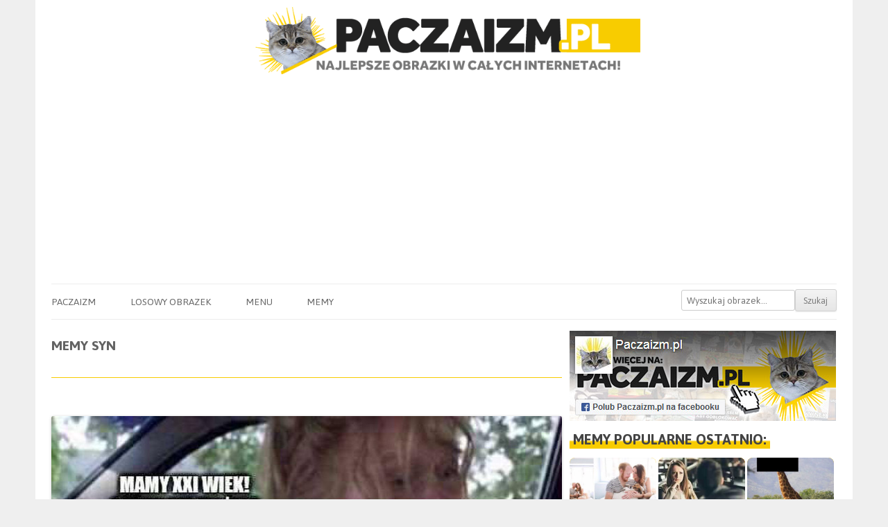

--- FILE ---
content_type: text/html; charset=UTF-8
request_url: https://paczaizm.pl/memy/syn/page/6/
body_size: 15185
content:
<!DOCTYPE html><head>
<meta charset="UTF-8" />
<meta name="viewport" content="width=device-width" />
<title>Syn Strona 6 -  Paczaizm.pl </title>
<link rel="shortcut icon" href="https://paczaizm.pl/content/wp-content/themes/paczaizm/images/fav.ico" type="image/x-icon" />
<link rel="preconnect" href="https://fonts.googleapis.com">
<link rel="preconnect" href="https://fonts.gstatic.com" crossorigin>
<link href="https://fonts.googleapis.com/css2?family=Asap:wght@200;400;700&display=swap" rel="stylesheet">
<meta name='mylead-verification' content='62afd73f4493185f7d08117d5d68f360' /> 
<meta property="og:title" content="Mamy XXI wiek czemu nie możesz być normalnym krajem? rosja: ruski mir, suka bladź, jesteśmy imperium"/>
<meta property="og:locale" content="pl_PL">
<meta property="og:url" content="https://paczaizm.pl/mamy-xxi-wiek-czemu-nie-mozesz-byc-normalnym-krajem-rosja-ruski-mir-suka-bladz-jestesmy-imperium/"/>
<meta property="og:description" content="Śmieszne obrazki na Paczaizm.pl - KLIKNIJ!"/>
<meta property="og:type" content="website"/>
<meta name='robots' content='max-image-preview:large' />
<link rel='dns-prefetch' href='//ajax.googleapis.com' />
<link rel='dns-prefetch' href='//static.addtoany.com' />
<link rel="alternate" type="application/rss+xml" title="Paczaizm.pl &raquo; Kanał z wpisami otagowanymi jako Syn" href="https://paczaizm.pl/memy/syn/feed/" />
<style id='wp-img-auto-sizes-contain-inline-css' type='text/css'>
img:is([sizes=auto i],[sizes^="auto," i]){contain-intrinsic-size:3000px 1500px}
/*# sourceURL=wp-img-auto-sizes-contain-inline-css */
</style>

<link rel='stylesheet' id='wp-block-library-css' href='https://paczaizm.pl/content/wp-includes/css/dist/block-library/style.min.css?ver=06a12235eb7727ddddfdd88d3ccc3a36' type='text/css' media='all' />
<style id='global-styles-inline-css' type='text/css'>
:root{--wp--preset--aspect-ratio--square: 1;--wp--preset--aspect-ratio--4-3: 4/3;--wp--preset--aspect-ratio--3-4: 3/4;--wp--preset--aspect-ratio--3-2: 3/2;--wp--preset--aspect-ratio--2-3: 2/3;--wp--preset--aspect-ratio--16-9: 16/9;--wp--preset--aspect-ratio--9-16: 9/16;--wp--preset--color--black: #000000;--wp--preset--color--cyan-bluish-gray: #abb8c3;--wp--preset--color--white: #ffffff;--wp--preset--color--pale-pink: #f78da7;--wp--preset--color--vivid-red: #cf2e2e;--wp--preset--color--luminous-vivid-orange: #ff6900;--wp--preset--color--luminous-vivid-amber: #fcb900;--wp--preset--color--light-green-cyan: #7bdcb5;--wp--preset--color--vivid-green-cyan: #00d084;--wp--preset--color--pale-cyan-blue: #8ed1fc;--wp--preset--color--vivid-cyan-blue: #0693e3;--wp--preset--color--vivid-purple: #9b51e0;--wp--preset--gradient--vivid-cyan-blue-to-vivid-purple: linear-gradient(135deg,rgb(6,147,227) 0%,rgb(155,81,224) 100%);--wp--preset--gradient--light-green-cyan-to-vivid-green-cyan: linear-gradient(135deg,rgb(122,220,180) 0%,rgb(0,208,130) 100%);--wp--preset--gradient--luminous-vivid-amber-to-luminous-vivid-orange: linear-gradient(135deg,rgb(252,185,0) 0%,rgb(255,105,0) 100%);--wp--preset--gradient--luminous-vivid-orange-to-vivid-red: linear-gradient(135deg,rgb(255,105,0) 0%,rgb(207,46,46) 100%);--wp--preset--gradient--very-light-gray-to-cyan-bluish-gray: linear-gradient(135deg,rgb(238,238,238) 0%,rgb(169,184,195) 100%);--wp--preset--gradient--cool-to-warm-spectrum: linear-gradient(135deg,rgb(74,234,220) 0%,rgb(151,120,209) 20%,rgb(207,42,186) 40%,rgb(238,44,130) 60%,rgb(251,105,98) 80%,rgb(254,248,76) 100%);--wp--preset--gradient--blush-light-purple: linear-gradient(135deg,rgb(255,206,236) 0%,rgb(152,150,240) 100%);--wp--preset--gradient--blush-bordeaux: linear-gradient(135deg,rgb(254,205,165) 0%,rgb(254,45,45) 50%,rgb(107,0,62) 100%);--wp--preset--gradient--luminous-dusk: linear-gradient(135deg,rgb(255,203,112) 0%,rgb(199,81,192) 50%,rgb(65,88,208) 100%);--wp--preset--gradient--pale-ocean: linear-gradient(135deg,rgb(255,245,203) 0%,rgb(182,227,212) 50%,rgb(51,167,181) 100%);--wp--preset--gradient--electric-grass: linear-gradient(135deg,rgb(202,248,128) 0%,rgb(113,206,126) 100%);--wp--preset--gradient--midnight: linear-gradient(135deg,rgb(2,3,129) 0%,rgb(40,116,252) 100%);--wp--preset--font-size--small: 13px;--wp--preset--font-size--medium: 20px;--wp--preset--font-size--large: 36px;--wp--preset--font-size--x-large: 42px;--wp--preset--spacing--20: 0.44rem;--wp--preset--spacing--30: 0.67rem;--wp--preset--spacing--40: 1rem;--wp--preset--spacing--50: 1.5rem;--wp--preset--spacing--60: 2.25rem;--wp--preset--spacing--70: 3.38rem;--wp--preset--spacing--80: 5.06rem;--wp--preset--shadow--natural: 6px 6px 9px rgba(0, 0, 0, 0.2);--wp--preset--shadow--deep: 12px 12px 50px rgba(0, 0, 0, 0.4);--wp--preset--shadow--sharp: 6px 6px 0px rgba(0, 0, 0, 0.2);--wp--preset--shadow--outlined: 6px 6px 0px -3px rgb(255, 255, 255), 6px 6px rgb(0, 0, 0);--wp--preset--shadow--crisp: 6px 6px 0px rgb(0, 0, 0);}:where(.is-layout-flex){gap: 0.5em;}:where(.is-layout-grid){gap: 0.5em;}body .is-layout-flex{display: flex;}.is-layout-flex{flex-wrap: wrap;align-items: center;}.is-layout-flex > :is(*, div){margin: 0;}body .is-layout-grid{display: grid;}.is-layout-grid > :is(*, div){margin: 0;}:where(.wp-block-columns.is-layout-flex){gap: 2em;}:where(.wp-block-columns.is-layout-grid){gap: 2em;}:where(.wp-block-post-template.is-layout-flex){gap: 1.25em;}:where(.wp-block-post-template.is-layout-grid){gap: 1.25em;}.has-black-color{color: var(--wp--preset--color--black) !important;}.has-cyan-bluish-gray-color{color: var(--wp--preset--color--cyan-bluish-gray) !important;}.has-white-color{color: var(--wp--preset--color--white) !important;}.has-pale-pink-color{color: var(--wp--preset--color--pale-pink) !important;}.has-vivid-red-color{color: var(--wp--preset--color--vivid-red) !important;}.has-luminous-vivid-orange-color{color: var(--wp--preset--color--luminous-vivid-orange) !important;}.has-luminous-vivid-amber-color{color: var(--wp--preset--color--luminous-vivid-amber) !important;}.has-light-green-cyan-color{color: var(--wp--preset--color--light-green-cyan) !important;}.has-vivid-green-cyan-color{color: var(--wp--preset--color--vivid-green-cyan) !important;}.has-pale-cyan-blue-color{color: var(--wp--preset--color--pale-cyan-blue) !important;}.has-vivid-cyan-blue-color{color: var(--wp--preset--color--vivid-cyan-blue) !important;}.has-vivid-purple-color{color: var(--wp--preset--color--vivid-purple) !important;}.has-black-background-color{background-color: var(--wp--preset--color--black) !important;}.has-cyan-bluish-gray-background-color{background-color: var(--wp--preset--color--cyan-bluish-gray) !important;}.has-white-background-color{background-color: var(--wp--preset--color--white) !important;}.has-pale-pink-background-color{background-color: var(--wp--preset--color--pale-pink) !important;}.has-vivid-red-background-color{background-color: var(--wp--preset--color--vivid-red) !important;}.has-luminous-vivid-orange-background-color{background-color: var(--wp--preset--color--luminous-vivid-orange) !important;}.has-luminous-vivid-amber-background-color{background-color: var(--wp--preset--color--luminous-vivid-amber) !important;}.has-light-green-cyan-background-color{background-color: var(--wp--preset--color--light-green-cyan) !important;}.has-vivid-green-cyan-background-color{background-color: var(--wp--preset--color--vivid-green-cyan) !important;}.has-pale-cyan-blue-background-color{background-color: var(--wp--preset--color--pale-cyan-blue) !important;}.has-vivid-cyan-blue-background-color{background-color: var(--wp--preset--color--vivid-cyan-blue) !important;}.has-vivid-purple-background-color{background-color: var(--wp--preset--color--vivid-purple) !important;}.has-black-border-color{border-color: var(--wp--preset--color--black) !important;}.has-cyan-bluish-gray-border-color{border-color: var(--wp--preset--color--cyan-bluish-gray) !important;}.has-white-border-color{border-color: var(--wp--preset--color--white) !important;}.has-pale-pink-border-color{border-color: var(--wp--preset--color--pale-pink) !important;}.has-vivid-red-border-color{border-color: var(--wp--preset--color--vivid-red) !important;}.has-luminous-vivid-orange-border-color{border-color: var(--wp--preset--color--luminous-vivid-orange) !important;}.has-luminous-vivid-amber-border-color{border-color: var(--wp--preset--color--luminous-vivid-amber) !important;}.has-light-green-cyan-border-color{border-color: var(--wp--preset--color--light-green-cyan) !important;}.has-vivid-green-cyan-border-color{border-color: var(--wp--preset--color--vivid-green-cyan) !important;}.has-pale-cyan-blue-border-color{border-color: var(--wp--preset--color--pale-cyan-blue) !important;}.has-vivid-cyan-blue-border-color{border-color: var(--wp--preset--color--vivid-cyan-blue) !important;}.has-vivid-purple-border-color{border-color: var(--wp--preset--color--vivid-purple) !important;}.has-vivid-cyan-blue-to-vivid-purple-gradient-background{background: var(--wp--preset--gradient--vivid-cyan-blue-to-vivid-purple) !important;}.has-light-green-cyan-to-vivid-green-cyan-gradient-background{background: var(--wp--preset--gradient--light-green-cyan-to-vivid-green-cyan) !important;}.has-luminous-vivid-amber-to-luminous-vivid-orange-gradient-background{background: var(--wp--preset--gradient--luminous-vivid-amber-to-luminous-vivid-orange) !important;}.has-luminous-vivid-orange-to-vivid-red-gradient-background{background: var(--wp--preset--gradient--luminous-vivid-orange-to-vivid-red) !important;}.has-very-light-gray-to-cyan-bluish-gray-gradient-background{background: var(--wp--preset--gradient--very-light-gray-to-cyan-bluish-gray) !important;}.has-cool-to-warm-spectrum-gradient-background{background: var(--wp--preset--gradient--cool-to-warm-spectrum) !important;}.has-blush-light-purple-gradient-background{background: var(--wp--preset--gradient--blush-light-purple) !important;}.has-blush-bordeaux-gradient-background{background: var(--wp--preset--gradient--blush-bordeaux) !important;}.has-luminous-dusk-gradient-background{background: var(--wp--preset--gradient--luminous-dusk) !important;}.has-pale-ocean-gradient-background{background: var(--wp--preset--gradient--pale-ocean) !important;}.has-electric-grass-gradient-background{background: var(--wp--preset--gradient--electric-grass) !important;}.has-midnight-gradient-background{background: var(--wp--preset--gradient--midnight) !important;}.has-small-font-size{font-size: var(--wp--preset--font-size--small) !important;}.has-medium-font-size{font-size: var(--wp--preset--font-size--medium) !important;}.has-large-font-size{font-size: var(--wp--preset--font-size--large) !important;}.has-x-large-font-size{font-size: var(--wp--preset--font-size--x-large) !important;}
/*# sourceURL=global-styles-inline-css */
</style>

<style id='classic-theme-styles-inline-css' type='text/css'>
/*! This file is auto-generated */
.wp-block-button__link{color:#fff;background-color:#32373c;border-radius:9999px;box-shadow:none;text-decoration:none;padding:calc(.667em + 2px) calc(1.333em + 2px);font-size:1.125em}.wp-block-file__button{background:#32373c;color:#fff;text-decoration:none}
/*# sourceURL=/wp-includes/css/classic-themes.min.css */
</style>
<link rel='stylesheet' id='pacz-style-css' href='https://paczaizm.pl/content/wp-content/themes/paczaizm/style.css?ver=06a12235eb7727ddddfdd88d3ccc3a36' type='text/css' media='all' />
<link rel='stylesheet' id='addtoany-css' href='https://paczaizm.pl/content/wp-content/plugins/add-to-any/addtoany.min.css?ver=1.16' type='text/css' media='all' />
<style id='addtoany-inline-css' type='text/css'>
.addtoany_content { text-align:center; }
.addtoany_list { text-align:center; }
.a2a_svg { padding: 5px !important; border-radius: 30px !important; }
.addtoany_list a { padding: 0px 10px; }
/*# sourceURL=addtoany-inline-css */
</style>
<style id='rocket-lazyload-inline-css' type='text/css'>
.rll-youtube-player{position:relative;padding-bottom:56.23%;height:0;overflow:hidden;max-width:100%;}.rll-youtube-player:focus-within{outline: 2px solid currentColor;outline-offset: 5px;}.rll-youtube-player iframe{position:absolute;top:0;left:0;width:100%;height:100%;z-index:100;background:0 0}.rll-youtube-player img{bottom:0;display:block;left:0;margin:auto;max-width:100%;width:100%;position:absolute;right:0;top:0;border:none;height:auto;-webkit-transition:.4s all;-moz-transition:.4s all;transition:.4s all}.rll-youtube-player img:hover{-webkit-filter:brightness(75%)}.rll-youtube-player .play{height:100%;width:100%;left:0;top:0;position:absolute;background:url(https://paczaizm.pl/content/wp-content/plugins/rocket-lazy-load/assets/img/youtube.png) no-repeat center;background-color: transparent !important;cursor:pointer;border:none;}
/*# sourceURL=rocket-lazyload-inline-css */
</style>
<script type="9f36f3ce357c514440645c7b-text/javascript" src="https://ajax.googleapis.com/ajax/libs/jquery/1.12.4/jquery.min.js?ver=1.12.4" id="jquery-js"></script>
<script type="9f36f3ce357c514440645c7b-text/javascript" id="addtoany-core-js-before">
/* <![CDATA[ */
window.a2a_config=window.a2a_config||{};a2a_config.callbacks=[];a2a_config.overlays=[];a2a_config.templates={};a2a_localize = {
	Share: "Share",
	Save: "Save",
	Subscribe: "Subscribe",
	Email: "Email",
	Bookmark: "Bookmark",
	ShowAll: "Show all",
	ShowLess: "Show less",
	FindServices: "Find service(s)",
	FindAnyServiceToAddTo: "Instantly find any service to add to",
	PoweredBy: "Powered by",
	ShareViaEmail: "Share via email",
	SubscribeViaEmail: "Subscribe via email",
	BookmarkInYourBrowser: "Bookmark in your browser",
	BookmarkInstructions: "Press Ctrl+D or \u2318+D to bookmark this page",
	AddToYourFavorites: "Add to your favorites",
	SendFromWebOrProgram: "Send from any email address or email program",
	EmailProgram: "Email program",
	More: "More&#8230;",
	ThanksForSharing: "Thanks for sharing!",
	ThanksForFollowing: "Thanks for following!"
};


//# sourceURL=addtoany-core-js-before
/* ]]> */
</script>
<script type="9f36f3ce357c514440645c7b-text/javascript" defer src="https://static.addtoany.com/menu/page.js" id="addtoany-core-js"></script>
<script type="9f36f3ce357c514440645c7b-text/javascript" defer src="https://paczaizm.pl/content/wp-content/plugins/add-to-any/addtoany.min.js?ver=1.1" id="addtoany-jquery-js"></script>
<link rel="https://api.w.org/" href="https://paczaizm.pl/wp-json/" /><link rel="alternate" title="JSON" type="application/json" href="https://paczaizm.pl/wp-json/wp/v2/tags/3105" /><noscript><style id="rocket-lazyload-nojs-css">.rll-youtube-player, [data-lazy-src]{display:none !important;}</style></noscript><script async src="//pagead2.googlesyndication.com/pagead/js/adsbygoogle.js" type="9f36f3ce357c514440645c7b-text/javascript"></script>
<script type="9f36f3ce357c514440645c7b-text/javascript">
  (adsbygoogle = window.adsbygoogle || []).push({
    google_ad_client: "ca-pub-9483028582716401",
    enable_page_level_ads: true
  });
</script>
<script async src="//get.optad360.io/sf/a6dd6cb2-4181-11e8-ab16-06048607e8f8/plugin.min.js" type="9f36f3ce357c514440645c7b-text/javascript"></script>
<script async src="//cmp.optad360.io/items/d35eceb7-6914-4f2f-a2f8-ac7ebfd8de18.min.js" type="9f36f3ce357c514440645c7b-text/javascript"></script>
</head>
<body class="archive paged tag tag-syn tag-3105 paged-6 tag-paged-6 wp-theme-paczaizm"><div id="fb-root"></div>
<div id="page" class="hfeed site">
<header id="masthead" class="site-header" role="banner">
	<a href="/" title="Paczaizm.pl" rel="home"><img src="data:image/svg+xml,%3Csvg%20xmlns='http://www.w3.org/2000/svg'%20viewBox='0%200%20700%20120'%3E%3C/svg%3E" alt="Memy Paczaizm.pl - najlepsze obrazki w całych internetach!" class="header-image" width="700" height="120" data-lazy-src="/content/wp-content/themes/paczaizm/images/logo_sh.png" /><noscript><img src="/content/wp-content/themes/paczaizm/images/logo_sh.png" alt="Memy Paczaizm.pl - najlepsze obrazki w całych internetach!" class="header-image" width="700" height="120" /></noscript></a>
<nav id="site-navigation" class="main-navigation" role="navigation">
	<h3 class="menu-toggle">Pokaż menu</h3>
	<a class="assistive-text" href="#content" title="Skip to content">Do obrazków</a>
	<div class="menu-menu-paczaizm-container"><ul id="menu-menu-paczaizm" class="nav-menu"><li id="menu-item-11" class="menu-item menu-item-type-custom menu-item-object-custom menu-item-home menu-item-11"><a href="https://paczaizm.pl">Paczaizm</a></li>
<li id="menu-item-35" class="menu-item menu-item-type-taxonomy menu-item-object-category menu-item-35"><a href="https://paczaizm.pl/obrazki/losowe/">Losowy obrazek</a></li>
<li id="menu-item-55796" class="menu-item menu-item-type-custom menu-item-object-custom menu-item-has-children menu-item-55796"><a href="#">Menu</a>
<ul class="sub-menu">
	<li id="menu-item-41" class="menu-item menu-item-type-post_type menu-item-object-page menu-item-41"><a href="https://paczaizm.pl/kontakt/">Kontakt</a></li>
	<li id="menu-item-51876" class="menu-item menu-item-type-post_type menu-item-object-page menu-item-51876"><a href="https://paczaizm.pl/logowanie/">Logowanie</a></li>
	<li id="menu-item-51877" class="menu-item menu-item-type-post_type menu-item-object-page menu-item-51877"><a href="https://paczaizm.pl/rejestracja/">Rejestracja</a></li>
	<li id="menu-item-51878" class="menu-item menu-item-type-post_type menu-item-object-page menu-item-51878"><a href="https://paczaizm.pl/regulamin/">Regulamin</a></li>
</ul>
</li>
<li id="menu-item-44016" class="menu-item menu-item-type-post_type menu-item-object-page menu-item-has-children menu-item-44016"><a href="https://paczaizm.pl/memy/">Memy</a>
<ul class="sub-menu">
	<li id="menu-item-44020" class="menu-item menu-item-type-post_type menu-item-object-page menu-item-44020"><a href="https://paczaizm.pl/memy-500zl-na-dziecko-program-500-plus/">Memy 500zł na dziecko Program 500+</a></li>
	<li id="menu-item-44021" class="menu-item menu-item-type-post_type menu-item-object-page menu-item-44021"><a href="https://paczaizm.pl/memy-bolek-i-lolek/">Memy Bolek i Lolek</a></li>
	<li id="menu-item-44022" class="menu-item menu-item-type-post_type menu-item-object-page menu-item-44022"><a href="https://paczaizm.pl/memy-duda/">Memy Duda</a></li>
	<li id="menu-item-44023" class="menu-item menu-item-type-post_type menu-item-object-page menu-item-44023"><a href="https://paczaizm.pl/memy-kaczynski/">Memy Kaczyński</a></li>
	<li id="menu-item-44024" class="menu-item menu-item-type-post_type menu-item-object-page menu-item-44024"><a href="https://paczaizm.pl/memy-kod-komitet-obrony-demokracji/">Memy KOD Komitet Obrony Demokracji</a></li>
	<li id="menu-item-44025" class="menu-item menu-item-type-post_type menu-item-object-page menu-item-44025"><a href="https://paczaizm.pl/memy-kwasniewski/">Memy Kwaśniewski</a></li>
	<li id="menu-item-44026" class="menu-item menu-item-type-post_type menu-item-object-page menu-item-44026"><a href="https://paczaizm.pl/memy-lech-walesa-tw-bolek/">Memy Lech Wałęsa TW Bolek</a></li>
	<li id="menu-item-44027" class="menu-item menu-item-type-post_type menu-item-object-page menu-item-44027"><a href="https://paczaizm.pl/memy-macierewicz/">Memy Macierewicz</a></li>
	<li id="menu-item-44028" class="menu-item menu-item-type-post_type menu-item-object-page menu-item-44028"><a href="https://paczaizm.pl/memy-merkel/">Memy Merkel</a></li>
	<li id="menu-item-44030" class="menu-item menu-item-type-post_type menu-item-object-page menu-item-44030"><a href="https://paczaizm.pl/memy-nowoczesna/">Memy Nowoczesna</a></li>
	<li id="menu-item-44031" class="menu-item menu-item-type-post_type menu-item-object-page menu-item-44031"><a href="https://paczaizm.pl/memy-peszko/">Memy Peszko</a></li>
	<li id="menu-item-44032" class="menu-item menu-item-type-post_type menu-item-object-page menu-item-44032"><a href="https://paczaizm.pl/memy-petru/">Memy Petru</a></li>
	<li id="menu-item-44033" class="menu-item menu-item-type-post_type menu-item-object-page menu-item-44033"><a href="https://paczaizm.pl/memy-pis-prawo-i-sprawiedliwosc/">Memy PiS Prawo i Sprawiedliwość</a></li>
	<li id="menu-item-44034" class="menu-item menu-item-type-post_type menu-item-object-page menu-item-44034"><a href="https://paczaizm.pl/memy-pilkarskie/">Memy piłkarskie</a></li>
	<li id="menu-item-44035" class="menu-item menu-item-type-post_type menu-item-object-page menu-item-44035"><a href="https://paczaizm.pl/memy-po-platforma-obywatelska/">Memy PO Platforma Obywatelska</a></li>
	<li id="menu-item-44036" class="menu-item menu-item-type-post_type menu-item-object-page menu-item-44036"><a href="https://paczaizm.pl/memy-polityczne/">Memy polityczne</a></li>
	<li id="menu-item-44037" class="menu-item menu-item-type-post_type menu-item-object-page menu-item-44037"><a href="https://paczaizm.pl/memy-putin/">Memy Putin</a></li>
	<li id="menu-item-44041" class="menu-item menu-item-type-post_type menu-item-object-page menu-item-44041"><a href="https://paczaizm.pl/memy-trybunal-konstytucyjny/">Memy Trybunał Konstytucyjny</a></li>
	<li id="menu-item-44042" class="menu-item menu-item-type-post_type menu-item-object-page menu-item-44042"><a href="https://paczaizm.pl/memy-tusk/">Memy Tusk</a></li>
	<li id="menu-item-44044" class="menu-item menu-item-type-post_type menu-item-object-page menu-item-44044"><a href="https://paczaizm.pl/memy-z-kotami/">Memy z kotami</a></li>
	<li id="menu-item-44045" class="menu-item menu-item-type-post_type menu-item-object-page menu-item-44045"><a href="https://paczaizm.pl/memy-z-kwachem/">Memy z Kwachem</a></li>
	<li id="menu-item-44046" class="menu-item menu-item-type-post_type menu-item-object-page menu-item-44046"><a href="https://paczaizm.pl/memy-z-papiezem/">Memy z Papieżem</a></li>
	<li id="menu-item-44047" class="menu-item menu-item-type-post_type menu-item-object-page menu-item-44047"><a href="https://paczaizm.pl/memy-z-psami/">Memy z psami</a></li>
	<li id="menu-item-44048" class="menu-item menu-item-type-post_type menu-item-object-page menu-item-44048"><a href="https://paczaizm.pl/memy-z-rudym/">Memy z rudym</a></li>
	<li id="menu-item-44049" class="menu-item menu-item-type-post_type menu-item-object-page menu-item-44049"><a href="https://paczaizm.pl/memy-z-schopenhauerem/">Memy z Schopenhauerem</a></li>
</ul>
</li>
<li class='menu-header-search'><form role='search' method='get' id='searchform' class='searchform' action='https://paczaizm.pl/'><div><input type='text' value='' name='s' id='s' placeholder='Wyszukaj obrazek...'><input type='submit' id='searchsubmit' value='Szukaj'></div></form></li></ul></div></nav>
</header>
<div id="main" class="wrapper">
	<div id="primary" class="site-content">
		<div id="content" role="main">
		
			<header class="archive-header">
				<h1 class="archive-title">Memy <span>Syn</span></h1>
				
		<!-- S1 / M1-->
		<div class="ad">
		<ins class="staticpubads89354" data-sizes-desktop="728x90,468x60" data-sizes-mobile="336x280,300x250,320x100,320x50" data-slot="1"></ins>
		</div>

						</header>
		
		
<article id="post-192125" class="post-192125 post type-post status-publish format-standard has-post-thumbnail hentry category-glupoty category-lifestyle category-memy category-polityka category-pytania category-social category-wojna category-zyciowe tag-dzieciak tag-dziecko tag-imperium tag-mama tag-matka tag-rosja tag-rosjanie tag-ruscy tag-syn tag-synek tag-uposledzenie tag-uposledzony tag-xxi-wiek">

<div class="centerpic"><a href="https://paczaizm.pl/mamy-xxi-wiek-czemu-nie-mozesz-byc-normalnym-krajem-rosja-ruski-mir-suka-bladz-jestesmy-imperium/"><img class="wp-post-image" src="data:image/svg+xml,%3Csvg%20xmlns='http://www.w3.org/2000/svg'%20viewBox='0%200%20735%20738'%3E%3C/svg%3E" alt="Mamy XXI wiek czemu nie możesz być normalnym krajem? rosja: ruski mir, suka bladź, jesteśmy imperium" width="735" height="738" data-lazy-src="https://paczaizm.pl/content/wp-content/uploads/mamy-xxi-wiek-czemu-nie-mozesz-byc-normalnym-krajem-rosja-ruski-mir-suka-bladz-jestesmy-imperium.jpg"/><noscript><img class="wp-post-image" src="https://paczaizm.pl/content/wp-content/uploads/mamy-xxi-wiek-czemu-nie-mozesz-byc-normalnym-krajem-rosja-ruski-mir-suka-bladz-jestesmy-imperium.jpg" alt="Mamy XXI wiek czemu nie możesz być normalnym krajem? rosja: ruski mir, suka bladź, jesteśmy imperium" width="735" height="738"/></noscript></a></div><div class="speech-bubble"><a style="color: #f8cc00; text-decoration: none;" href="https://paczaizm.pl/mamy-xxi-wiek-czemu-nie-mozesz-byc-normalnym-krajem-rosja-ruski-mir-suka-bladz-jestesmy-imperium/#comments">1 komentarz</a></div>

<div class="share-buttons">
Syn<div class="a2a_kit a2a_kit_size_36 addtoany_list" data-a2a-url="https://paczaizm.pl/mamy-xxi-wiek-czemu-nie-mozesz-byc-normalnym-krajem-rosja-ruski-mir-suka-bladz-jestesmy-imperium/" data-a2a-title=" Strona 6 -  Paczaizm.pl "><a class="a2a_button_copy_link" href="https://www.addtoany.com/add_to/copy_link?linkurl=https%3A%2F%2Fpaczaizm.pl%2Fmamy-xxi-wiek-czemu-nie-mozesz-byc-normalnym-krajem-rosja-ruski-mir-suka-bladz-jestesmy-imperium%2F&amp;linkname=%20Strona%206%20-%20%20Paczaizm.pl%20" title="Copy Link" rel="nofollow noopener" target="_blank"></a><a class="a2a_button_facebook" href="https://www.addtoany.com/add_to/facebook?linkurl=https%3A%2F%2Fpaczaizm.pl%2Fmamy-xxi-wiek-czemu-nie-mozesz-byc-normalnym-krajem-rosja-ruski-mir-suka-bladz-jestesmy-imperium%2F&amp;linkname=%20Strona%206%20-%20%20Paczaizm.pl%20" title="Facebook" rel="nofollow noopener" target="_blank"></a><a class="a2a_button_facebook_messenger" href="https://www.addtoany.com/add_to/facebook_messenger?linkurl=https%3A%2F%2Fpaczaizm.pl%2Fmamy-xxi-wiek-czemu-nie-mozesz-byc-normalnym-krajem-rosja-ruski-mir-suka-bladz-jestesmy-imperium%2F&amp;linkname=%20Strona%206%20-%20%20Paczaizm.pl%20" title="Messenger" rel="nofollow noopener" target="_blank"></a><a class="a2a_button_whatsapp" href="https://www.addtoany.com/add_to/whatsapp?linkurl=https%3A%2F%2Fpaczaizm.pl%2Fmamy-xxi-wiek-czemu-nie-mozesz-byc-normalnym-krajem-rosja-ruski-mir-suka-bladz-jestesmy-imperium%2F&amp;linkname=%20Strona%206%20-%20%20Paczaizm.pl%20" title="WhatsApp" rel="nofollow noopener" target="_blank"></a><a class="a2a_button_linkedin" href="https://www.addtoany.com/add_to/linkedin?linkurl=https%3A%2F%2Fpaczaizm.pl%2Fmamy-xxi-wiek-czemu-nie-mozesz-byc-normalnym-krajem-rosja-ruski-mir-suka-bladz-jestesmy-imperium%2F&amp;linkname=%20Strona%206%20-%20%20Paczaizm.pl%20" title="LinkedIn" rel="nofollow noopener" target="_blank"></a><a class="a2a_button_email" href="https://www.addtoany.com/add_to/email?linkurl=https%3A%2F%2Fpaczaizm.pl%2Fmamy-xxi-wiek-czemu-nie-mozesz-byc-normalnym-krajem-rosja-ruski-mir-suka-bladz-jestesmy-imperium%2F&amp;linkname=%20Strona%206%20-%20%20Paczaizm.pl%20" title="Email" rel="nofollow noopener" target="_blank"></a></div></div></article>				
			
				<!-- S2 / M2 -->
					<div class="ad">
					<ins class="staticpubads89354" data-sizes-desktop="728x90,468x60,336x280,300x250" data-sizes-mobile="336x280,300x250,320x100,320x50" data-slot="2"></ins>
					</div>
			
			
<article id="post-88873" class="post-88873 post type-post status-publish format-standard has-post-thumbnail hentry category-czarny-humor category-glupoty category-lifestyle category-memy category-miejsca category-pieniadze category-rodzina category-smieszne-obrazki category-social category-zwiazki category-zyciowe tag-caluje tag-calusy tag-mama tag-mamusia tag-matka tag-para tag-pary tag-pocalunek tag-pocalunki tag-rabat tag-rabaty tag-restauracja tag-restauracje tag-syn tag-synek tag-w-restauracji tag-znizka tag-znizki tag-zwiazek">

<div class="centerpic"><a href="https://paczaizm.pl/kiedy-idziesz-z-mama-do-restauracji-a-tam-oferuja-30-procent-znizki-dla-par-syn-caluje-sie-z-matka/"><img class="wp-post-image" src="data:image/svg+xml,%3Csvg%20xmlns='http://www.w3.org/2000/svg'%20viewBox='0%200%20735%20516'%3E%3C/svg%3E" alt="Kiedy idziesz z mamą do restauracji a tam oferują 30% procent zniżki dla par syn całuje się z matką" width="735" height="516" data-lazy-src="https://paczaizm.pl/content/wp-content/uploads/kiedy-idziesz-z-mama-do-restauracji-a-tam-oferuja-30-procent-znizki-dla-par-syn-caluje-sie-z-matka.jpg"/><noscript><img class="wp-post-image" src="https://paczaizm.pl/content/wp-content/uploads/kiedy-idziesz-z-mama-do-restauracji-a-tam-oferuja-30-procent-znizki-dla-par-syn-caluje-sie-z-matka.jpg" alt="Kiedy idziesz z mamą do restauracji a tam oferują 30% procent zniżki dla par syn całuje się z matką" width="735" height="516"/></noscript></a></div><div class="speech-bubble"><a style="color: #f8cc00; text-decoration: none;" href="https://paczaizm.pl/kiedy-idziesz-z-mama-do-restauracji-a-tam-oferuja-30-procent-znizki-dla-par-syn-caluje-sie-z-matka/#comments">0 komentarzy</a></div>

<div class="share-buttons">
Syn<div class="a2a_kit a2a_kit_size_36 addtoany_list" data-a2a-url="https://paczaizm.pl/kiedy-idziesz-z-mama-do-restauracji-a-tam-oferuja-30-procent-znizki-dla-par-syn-caluje-sie-z-matka/" data-a2a-title=" Strona 6 -  Paczaizm.pl "><a class="a2a_button_copy_link" href="https://www.addtoany.com/add_to/copy_link?linkurl=https%3A%2F%2Fpaczaizm.pl%2Fkiedy-idziesz-z-mama-do-restauracji-a-tam-oferuja-30-procent-znizki-dla-par-syn-caluje-sie-z-matka%2F&amp;linkname=%20Strona%206%20-%20%20Paczaizm.pl%20" title="Copy Link" rel="nofollow noopener" target="_blank"></a><a class="a2a_button_facebook" href="https://www.addtoany.com/add_to/facebook?linkurl=https%3A%2F%2Fpaczaizm.pl%2Fkiedy-idziesz-z-mama-do-restauracji-a-tam-oferuja-30-procent-znizki-dla-par-syn-caluje-sie-z-matka%2F&amp;linkname=%20Strona%206%20-%20%20Paczaizm.pl%20" title="Facebook" rel="nofollow noopener" target="_blank"></a><a class="a2a_button_facebook_messenger" href="https://www.addtoany.com/add_to/facebook_messenger?linkurl=https%3A%2F%2Fpaczaizm.pl%2Fkiedy-idziesz-z-mama-do-restauracji-a-tam-oferuja-30-procent-znizki-dla-par-syn-caluje-sie-z-matka%2F&amp;linkname=%20Strona%206%20-%20%20Paczaizm.pl%20" title="Messenger" rel="nofollow noopener" target="_blank"></a><a class="a2a_button_whatsapp" href="https://www.addtoany.com/add_to/whatsapp?linkurl=https%3A%2F%2Fpaczaizm.pl%2Fkiedy-idziesz-z-mama-do-restauracji-a-tam-oferuja-30-procent-znizki-dla-par-syn-caluje-sie-z-matka%2F&amp;linkname=%20Strona%206%20-%20%20Paczaizm.pl%20" title="WhatsApp" rel="nofollow noopener" target="_blank"></a><a class="a2a_button_linkedin" href="https://www.addtoany.com/add_to/linkedin?linkurl=https%3A%2F%2Fpaczaizm.pl%2Fkiedy-idziesz-z-mama-do-restauracji-a-tam-oferuja-30-procent-znizki-dla-par-syn-caluje-sie-z-matka%2F&amp;linkname=%20Strona%206%20-%20%20Paczaizm.pl%20" title="LinkedIn" rel="nofollow noopener" target="_blank"></a><a class="a2a_button_email" href="https://www.addtoany.com/add_to/email?linkurl=https%3A%2F%2Fpaczaizm.pl%2Fkiedy-idziesz-z-mama-do-restauracji-a-tam-oferuja-30-procent-znizki-dla-par-syn-caluje-sie-z-matka%2F&amp;linkname=%20Strona%206%20-%20%20Paczaizm.pl%20" title="Email" rel="nofollow noopener" target="_blank"></a></div></div></article>				
			
				<!-- S3 / M3 -->
					<div class="ad">
					<ins class="staticpubads89354" data-sizes-desktop="728x90,468x60,336x280,300x250" data-sizes-mobile="336x280,300x250,320x100,320x50" data-slot="3"></ins>
					</div>
					
			
<article id="post-50077" class="post-50077 post type-post status-publish format-standard has-post-thumbnail hentry category-dzieci category-gry-slowne category-glupoty category-kobiety category-memy category-milosc category-rodzina category-smieszne-obrazki category-zwiazki category-zyciowe tag-chlopak tag-doslownie tag-dziecko tag-kocha tag-kocham tag-mama tag-mamusia tag-matka tag-syn tag-synek">

<div class="centerpic"><a href="https://paczaizm.pl/kocham-cie-mamo-sorry-ale-mam-chlopaka-syn-dziecko/"><img class="wp-post-image" src="data:image/svg+xml,%3Csvg%20xmlns='http://www.w3.org/2000/svg'%20viewBox='0%200%20735%20728'%3E%3C/svg%3E" alt="Kocham Cię mamo, sorry ale mam chłopaka syn dziecko" width="735" height="728" data-lazy-src="https://paczaizm.pl/content/wp-content/uploads/kocham-cie-mamo-sorry-ale-mam-chlopaka-syn-dziecko.jpg"/><noscript><img class="wp-post-image" src="https://paczaizm.pl/content/wp-content/uploads/kocham-cie-mamo-sorry-ale-mam-chlopaka-syn-dziecko.jpg" alt="Kocham Cię mamo, sorry ale mam chłopaka syn dziecko" width="735" height="728"/></noscript></a></div><div class="speech-bubble"><a style="color: #f8cc00; text-decoration: none;" href="https://paczaizm.pl/kocham-cie-mamo-sorry-ale-mam-chlopaka-syn-dziecko/#comments">0 komentarzy</a></div>

<div class="share-buttons">
Syn<div class="a2a_kit a2a_kit_size_36 addtoany_list" data-a2a-url="https://paczaizm.pl/kocham-cie-mamo-sorry-ale-mam-chlopaka-syn-dziecko/" data-a2a-title=" Strona 6 -  Paczaizm.pl "><a class="a2a_button_copy_link" href="https://www.addtoany.com/add_to/copy_link?linkurl=https%3A%2F%2Fpaczaizm.pl%2Fkocham-cie-mamo-sorry-ale-mam-chlopaka-syn-dziecko%2F&amp;linkname=%20Strona%206%20-%20%20Paczaizm.pl%20" title="Copy Link" rel="nofollow noopener" target="_blank"></a><a class="a2a_button_facebook" href="https://www.addtoany.com/add_to/facebook?linkurl=https%3A%2F%2Fpaczaizm.pl%2Fkocham-cie-mamo-sorry-ale-mam-chlopaka-syn-dziecko%2F&amp;linkname=%20Strona%206%20-%20%20Paczaizm.pl%20" title="Facebook" rel="nofollow noopener" target="_blank"></a><a class="a2a_button_facebook_messenger" href="https://www.addtoany.com/add_to/facebook_messenger?linkurl=https%3A%2F%2Fpaczaizm.pl%2Fkocham-cie-mamo-sorry-ale-mam-chlopaka-syn-dziecko%2F&amp;linkname=%20Strona%206%20-%20%20Paczaizm.pl%20" title="Messenger" rel="nofollow noopener" target="_blank"></a><a class="a2a_button_whatsapp" href="https://www.addtoany.com/add_to/whatsapp?linkurl=https%3A%2F%2Fpaczaizm.pl%2Fkocham-cie-mamo-sorry-ale-mam-chlopaka-syn-dziecko%2F&amp;linkname=%20Strona%206%20-%20%20Paczaizm.pl%20" title="WhatsApp" rel="nofollow noopener" target="_blank"></a><a class="a2a_button_linkedin" href="https://www.addtoany.com/add_to/linkedin?linkurl=https%3A%2F%2Fpaczaizm.pl%2Fkocham-cie-mamo-sorry-ale-mam-chlopaka-syn-dziecko%2F&amp;linkname=%20Strona%206%20-%20%20Paczaizm.pl%20" title="LinkedIn" rel="nofollow noopener" target="_blank"></a><a class="a2a_button_email" href="https://www.addtoany.com/add_to/email?linkurl=https%3A%2F%2Fpaczaizm.pl%2Fkocham-cie-mamo-sorry-ale-mam-chlopaka-syn-dziecko%2F&amp;linkname=%20Strona%206%20-%20%20Paczaizm.pl%20" title="Email" rel="nofollow noopener" target="_blank"></a></div></div></article>				
			
				<!-- M3 -->
					<div class="ad">
					<ins class="staticpubads89354" data-sizes-desktop="728x90,468x60,336x280,300x250" data-sizes-mobile="336x280,300x250,320x100,320x50" data-slot="3"></ins>
					</div>
			
			
<article id="post-88836" class="post-88836 post type-post status-publish format-standard has-post-thumbnail hentry category-czarny-humor category-dzieci category-fail category-gry-slowne category-glupoty category-historie category-memy category-religie category-rodzina category-rysunkowe tag-abraham tag-bog tag-izaak tag-prank tag-pranki tag-syn tag-synek tag-synowie tag-ziomek">

<div class="centerpic"><a href="https://paczaizm.pl/bog-ziomek-zabij-swojego-syna-izaaka-abraham-ok-bog-wez-przestan-to-tylko-prank-abraham-a-sorka/"><img class="wp-post-image" src="data:image/svg+xml,%3Csvg%20xmlns='http://www.w3.org/2000/svg'%20viewBox='0%200%20735%20660'%3E%3C/svg%3E" alt="Bóg ziomek zabij swojego syna Izaaka, Abraham: ok. Bóg: weź przestań to tylko prank, Abraham: a sorka" width="735" height="660" data-lazy-src="https://paczaizm.pl/content/wp-content/uploads/bog-ziomek-zabij-swojego-syna-izaaka-abraham-ok-bog-wez-przestan-to-tylko-prank-abraham-a-sorka.jpg"/><noscript><img class="wp-post-image" src="https://paczaizm.pl/content/wp-content/uploads/bog-ziomek-zabij-swojego-syna-izaaka-abraham-ok-bog-wez-przestan-to-tylko-prank-abraham-a-sorka.jpg" alt="Bóg ziomek zabij swojego syna Izaaka, Abraham: ok. Bóg: weź przestań to tylko prank, Abraham: a sorka" width="735" height="660"/></noscript></a></div><div class="speech-bubble"><a style="color: #f8cc00; text-decoration: none;" href="https://paczaizm.pl/bog-ziomek-zabij-swojego-syna-izaaka-abraham-ok-bog-wez-przestan-to-tylko-prank-abraham-a-sorka/#comments">0 komentarzy</a></div>

<div class="share-buttons">
Syn<div class="a2a_kit a2a_kit_size_36 addtoany_list" data-a2a-url="https://paczaizm.pl/bog-ziomek-zabij-swojego-syna-izaaka-abraham-ok-bog-wez-przestan-to-tylko-prank-abraham-a-sorka/" data-a2a-title=" Strona 6 -  Paczaizm.pl "><a class="a2a_button_copy_link" href="https://www.addtoany.com/add_to/copy_link?linkurl=https%3A%2F%2Fpaczaizm.pl%2Fbog-ziomek-zabij-swojego-syna-izaaka-abraham-ok-bog-wez-przestan-to-tylko-prank-abraham-a-sorka%2F&amp;linkname=%20Strona%206%20-%20%20Paczaizm.pl%20" title="Copy Link" rel="nofollow noopener" target="_blank"></a><a class="a2a_button_facebook" href="https://www.addtoany.com/add_to/facebook?linkurl=https%3A%2F%2Fpaczaizm.pl%2Fbog-ziomek-zabij-swojego-syna-izaaka-abraham-ok-bog-wez-przestan-to-tylko-prank-abraham-a-sorka%2F&amp;linkname=%20Strona%206%20-%20%20Paczaizm.pl%20" title="Facebook" rel="nofollow noopener" target="_blank"></a><a class="a2a_button_facebook_messenger" href="https://www.addtoany.com/add_to/facebook_messenger?linkurl=https%3A%2F%2Fpaczaizm.pl%2Fbog-ziomek-zabij-swojego-syna-izaaka-abraham-ok-bog-wez-przestan-to-tylko-prank-abraham-a-sorka%2F&amp;linkname=%20Strona%206%20-%20%20Paczaizm.pl%20" title="Messenger" rel="nofollow noopener" target="_blank"></a><a class="a2a_button_whatsapp" href="https://www.addtoany.com/add_to/whatsapp?linkurl=https%3A%2F%2Fpaczaizm.pl%2Fbog-ziomek-zabij-swojego-syna-izaaka-abraham-ok-bog-wez-przestan-to-tylko-prank-abraham-a-sorka%2F&amp;linkname=%20Strona%206%20-%20%20Paczaizm.pl%20" title="WhatsApp" rel="nofollow noopener" target="_blank"></a><a class="a2a_button_linkedin" href="https://www.addtoany.com/add_to/linkedin?linkurl=https%3A%2F%2Fpaczaizm.pl%2Fbog-ziomek-zabij-swojego-syna-izaaka-abraham-ok-bog-wez-przestan-to-tylko-prank-abraham-a-sorka%2F&amp;linkname=%20Strona%206%20-%20%20Paczaizm.pl%20" title="LinkedIn" rel="nofollow noopener" target="_blank"></a><a class="a2a_button_email" href="https://www.addtoany.com/add_to/email?linkurl=https%3A%2F%2Fpaczaizm.pl%2Fbog-ziomek-zabij-swojego-syna-izaaka-abraham-ok-bog-wez-przestan-to-tylko-prank-abraham-a-sorka%2F&amp;linkname=%20Strona%206%20-%20%20Paczaizm.pl%20" title="Email" rel="nofollow noopener" target="_blank"></a></div></div></article>				
			
				<!-- S4 -->
					<div class="ad">
					<ins class="staticpubads89354" data-sizes-desktop="728x90,468x60,336x280,300x250" data-sizes-mobile="336x280,300x250,320x100,320x50" data-slot="4"></ins>
					</div>
			
			
<article id="post-88659" class="post-88659 post type-post status-publish format-standard has-post-thumbnail hentry category-gry-slowne category-glupoty category-lifestyle category-memy category-rodzina category-smieszne-obrazki category-social category-zyciowe tag-czas tag-doslownie tag-klepsydra tag-komputer tag-komputery tag-mama tag-mamusia tag-matka tag-minuta tag-odlicza tag-odliczanie tag-reakcja tag-stara tag-syn tag-synek">

<div class="centerpic"><a href="https://paczaizm.pl/stara-wylaczaj-komputer-ja-minuta-matka-przekreca-klepsydre-zaczyna-odliczanie/"><img class="wp-post-image" src="data:image/svg+xml,%3Csvg%20xmlns='http://www.w3.org/2000/svg'%20viewBox='0%200%20735%20671'%3E%3C/svg%3E" alt="Stara wyłączaj komputer, ja: minuta, matka przekręca klepsydrę zaczyna odliczanie" width="735" height="671" data-lazy-src="https://paczaizm.pl/content/wp-content/uploads/stara-wylaczaj-komputer-ja-minuta-matka-przekreca-klepsydre-zaczyna-odliczanie.jpg"/><noscript><img class="wp-post-image" src="https://paczaizm.pl/content/wp-content/uploads/stara-wylaczaj-komputer-ja-minuta-matka-przekreca-klepsydre-zaczyna-odliczanie.jpg" alt="Stara wyłączaj komputer, ja: minuta, matka przekręca klepsydrę zaczyna odliczanie" width="735" height="671"/></noscript></a></div><div class="speech-bubble"><a style="color: #f8cc00; text-decoration: none;" href="https://paczaizm.pl/stara-wylaczaj-komputer-ja-minuta-matka-przekreca-klepsydre-zaczyna-odliczanie/#comments">0 komentarzy</a></div>

<div class="share-buttons">
Syn<div class="a2a_kit a2a_kit_size_36 addtoany_list" data-a2a-url="https://paczaizm.pl/stara-wylaczaj-komputer-ja-minuta-matka-przekreca-klepsydre-zaczyna-odliczanie/" data-a2a-title=" Strona 6 -  Paczaizm.pl "><a class="a2a_button_copy_link" href="https://www.addtoany.com/add_to/copy_link?linkurl=https%3A%2F%2Fpaczaizm.pl%2Fstara-wylaczaj-komputer-ja-minuta-matka-przekreca-klepsydre-zaczyna-odliczanie%2F&amp;linkname=%20Strona%206%20-%20%20Paczaizm.pl%20" title="Copy Link" rel="nofollow noopener" target="_blank"></a><a class="a2a_button_facebook" href="https://www.addtoany.com/add_to/facebook?linkurl=https%3A%2F%2Fpaczaizm.pl%2Fstara-wylaczaj-komputer-ja-minuta-matka-przekreca-klepsydre-zaczyna-odliczanie%2F&amp;linkname=%20Strona%206%20-%20%20Paczaizm.pl%20" title="Facebook" rel="nofollow noopener" target="_blank"></a><a class="a2a_button_facebook_messenger" href="https://www.addtoany.com/add_to/facebook_messenger?linkurl=https%3A%2F%2Fpaczaizm.pl%2Fstara-wylaczaj-komputer-ja-minuta-matka-przekreca-klepsydre-zaczyna-odliczanie%2F&amp;linkname=%20Strona%206%20-%20%20Paczaizm.pl%20" title="Messenger" rel="nofollow noopener" target="_blank"></a><a class="a2a_button_whatsapp" href="https://www.addtoany.com/add_to/whatsapp?linkurl=https%3A%2F%2Fpaczaizm.pl%2Fstara-wylaczaj-komputer-ja-minuta-matka-przekreca-klepsydre-zaczyna-odliczanie%2F&amp;linkname=%20Strona%206%20-%20%20Paczaizm.pl%20" title="WhatsApp" rel="nofollow noopener" target="_blank"></a><a class="a2a_button_linkedin" href="https://www.addtoany.com/add_to/linkedin?linkurl=https%3A%2F%2Fpaczaizm.pl%2Fstara-wylaczaj-komputer-ja-minuta-matka-przekreca-klepsydre-zaczyna-odliczanie%2F&amp;linkname=%20Strona%206%20-%20%20Paczaizm.pl%20" title="LinkedIn" rel="nofollow noopener" target="_blank"></a><a class="a2a_button_email" href="https://www.addtoany.com/add_to/email?linkurl=https%3A%2F%2Fpaczaizm.pl%2Fstara-wylaczaj-komputer-ja-minuta-matka-przekreca-klepsydre-zaczyna-odliczanie%2F&amp;linkname=%20Strona%206%20-%20%20Paczaizm.pl%20" title="Email" rel="nofollow noopener" target="_blank"></a></div></div></article>				
			
				<!-- M4 -->
					<div class="ad">
					<ins class="staticpubads89354" data-sizes-desktop="728x90,468x60,336x280,300x250" data-sizes-mobile="336x280,300x250,320x100,320x50" data-slot="4"></ins>
					</div>
			
			
<article id="post-88594" class="post-88594 post type-post status-publish format-standard has-post-thumbnail hentry category-fail category-gwiazdy category-glupoty category-memy category-rodzina category-tymczasowe category-zyciowe tag-conor-mcgregor tag-drake tag-dzieciak tag-dziecko tag-flaga tag-kapie-sie tag-kapiel tag-kapiele tag-mcgregor tag-ojciec tag-syn tag-synek tag-tata">

<div class="centerpic"><a href="https://paczaizm.pl/kiedy-wykapales-swojego-syna-a-ten-teraz-nie-chce-dac-sie-wytrzec-drake-mcgregor/"><img class="wp-post-image" src="data:image/svg+xml,%3Csvg%20xmlns='http://www.w3.org/2000/svg'%20viewBox='0%200%20735%20731'%3E%3C/svg%3E" alt="Kiedy wykąpałeś swojego syna a ten teraz nie chce dać się wytrzeć Drake McGregor" width="735" height="731" data-lazy-src="https://paczaizm.pl/content/wp-content/uploads/kiedy-wykapales-swojego-syna-a-ten-teraz-nie-chce-dac-sie-wytrzec-drake-mcgregor.jpg"/><noscript><img class="wp-post-image" src="https://paczaizm.pl/content/wp-content/uploads/kiedy-wykapales-swojego-syna-a-ten-teraz-nie-chce-dac-sie-wytrzec-drake-mcgregor.jpg" alt="Kiedy wykąpałeś swojego syna a ten teraz nie chce dać się wytrzeć Drake McGregor" width="735" height="731"/></noscript></a></div><div class="speech-bubble"><a style="color: #f8cc00; text-decoration: none;" href="https://paczaizm.pl/kiedy-wykapales-swojego-syna-a-ten-teraz-nie-chce-dac-sie-wytrzec-drake-mcgregor/#comments">2 komentarze</a></div>

<div class="share-buttons">
Syn<div class="a2a_kit a2a_kit_size_36 addtoany_list" data-a2a-url="https://paczaizm.pl/kiedy-wykapales-swojego-syna-a-ten-teraz-nie-chce-dac-sie-wytrzec-drake-mcgregor/" data-a2a-title=" Strona 6 -  Paczaizm.pl "><a class="a2a_button_copy_link" href="https://www.addtoany.com/add_to/copy_link?linkurl=https%3A%2F%2Fpaczaizm.pl%2Fkiedy-wykapales-swojego-syna-a-ten-teraz-nie-chce-dac-sie-wytrzec-drake-mcgregor%2F&amp;linkname=%20Strona%206%20-%20%20Paczaizm.pl%20" title="Copy Link" rel="nofollow noopener" target="_blank"></a><a class="a2a_button_facebook" href="https://www.addtoany.com/add_to/facebook?linkurl=https%3A%2F%2Fpaczaizm.pl%2Fkiedy-wykapales-swojego-syna-a-ten-teraz-nie-chce-dac-sie-wytrzec-drake-mcgregor%2F&amp;linkname=%20Strona%206%20-%20%20Paczaizm.pl%20" title="Facebook" rel="nofollow noopener" target="_blank"></a><a class="a2a_button_facebook_messenger" href="https://www.addtoany.com/add_to/facebook_messenger?linkurl=https%3A%2F%2Fpaczaizm.pl%2Fkiedy-wykapales-swojego-syna-a-ten-teraz-nie-chce-dac-sie-wytrzec-drake-mcgregor%2F&amp;linkname=%20Strona%206%20-%20%20Paczaizm.pl%20" title="Messenger" rel="nofollow noopener" target="_blank"></a><a class="a2a_button_whatsapp" href="https://www.addtoany.com/add_to/whatsapp?linkurl=https%3A%2F%2Fpaczaizm.pl%2Fkiedy-wykapales-swojego-syna-a-ten-teraz-nie-chce-dac-sie-wytrzec-drake-mcgregor%2F&amp;linkname=%20Strona%206%20-%20%20Paczaizm.pl%20" title="WhatsApp" rel="nofollow noopener" target="_blank"></a><a class="a2a_button_linkedin" href="https://www.addtoany.com/add_to/linkedin?linkurl=https%3A%2F%2Fpaczaizm.pl%2Fkiedy-wykapales-swojego-syna-a-ten-teraz-nie-chce-dac-sie-wytrzec-drake-mcgregor%2F&amp;linkname=%20Strona%206%20-%20%20Paczaizm.pl%20" title="LinkedIn" rel="nofollow noopener" target="_blank"></a><a class="a2a_button_email" href="https://www.addtoany.com/add_to/email?linkurl=https%3A%2F%2Fpaczaizm.pl%2Fkiedy-wykapales-swojego-syna-a-ten-teraz-nie-chce-dac-sie-wytrzec-drake-mcgregor%2F&amp;linkname=%20Strona%206%20-%20%20Paczaizm.pl%20" title="Email" rel="nofollow noopener" target="_blank"></a></div></div></article>				
			
				<!-- M5 -->
					<div class="ad">
					<ins class="staticpubads89354" data-sizes-desktop="728x90,468x60,336x280,300x250" data-sizes-mobile="336x280,300x250,320x100,320x50" data-slot="4"></ins>
					</div>
			
			
<article id="post-191802" class="post-191802 post type-post status-publish format-standard has-post-thumbnail hentry category-cebulandia category-dzieci category-glupoty category-komiksy category-memy category-rodzina category-rysunkowe category-social category-tymczasowe category-wydarzenia tag-kamizelka tag-mama tag-matka tag-ocena tag-ocenia tag-smutne-historie-spisane-na-kacu-i-tanim-papierze tag-syn tag-synek tag-szon-patrol">

<div class="schowaj" id="schowaj_191802"><a href="https://paczaizm.pl/synku-moge-tak-isc-syn-w-kamizelce-szon-patrol-ocenia/"><img class="wp-post-image" src="data:image/svg+xml,%3Csvg%20xmlns='http://www.w3.org/2000/svg'%20viewBox='0%200%20735%201139'%3E%3C/svg%3E" alt="Synku mogę tak iść? Syn w kamizelce szon patrol ocenia" width="735" height="1139" data-lazy-src="https://paczaizm.pl/content/wp-content/uploads/synku-moge-tak-isc-syn-w-kamizelce-szon-patrol-ocenia.jpg"/><noscript><img class="wp-post-image" src="https://paczaizm.pl/content/wp-content/uploads/synku-moge-tak-isc-syn-w-kamizelce-szon-patrol-ocenia.jpg" alt="Synku mogę tak iść? Syn w kamizelce szon patrol ocenia" width="735" height="1139"/></noscript></a></div><div id="rozwin_191802" onclick="if (!window.__cfRLUnblockHandlers) return false; rozwin(191802)" data-cf-modified-9f36f3ce357c514440645c7b-=""><span class="rozwin-obrazek">Reszta obrazka ukryta, kliknij żeby rozwinąć cały &raquo;</div><div class="speech-bubble"><a style="color: #f8cc00; text-decoration: none;" href="https://paczaizm.pl/synku-moge-tak-isc-syn-w-kamizelce-szon-patrol-ocenia/#comments">3 komentarze</a></div>

<div class="share-buttons">
Syn<div class="a2a_kit a2a_kit_size_36 addtoany_list" data-a2a-url="https://paczaizm.pl/synku-moge-tak-isc-syn-w-kamizelce-szon-patrol-ocenia/" data-a2a-title=" Strona 6 -  Paczaizm.pl "><a class="a2a_button_copy_link" href="https://www.addtoany.com/add_to/copy_link?linkurl=https%3A%2F%2Fpaczaizm.pl%2Fsynku-moge-tak-isc-syn-w-kamizelce-szon-patrol-ocenia%2F&amp;linkname=%20Strona%206%20-%20%20Paczaizm.pl%20" title="Copy Link" rel="nofollow noopener" target="_blank"></a><a class="a2a_button_facebook" href="https://www.addtoany.com/add_to/facebook?linkurl=https%3A%2F%2Fpaczaizm.pl%2Fsynku-moge-tak-isc-syn-w-kamizelce-szon-patrol-ocenia%2F&amp;linkname=%20Strona%206%20-%20%20Paczaizm.pl%20" title="Facebook" rel="nofollow noopener" target="_blank"></a><a class="a2a_button_facebook_messenger" href="https://www.addtoany.com/add_to/facebook_messenger?linkurl=https%3A%2F%2Fpaczaizm.pl%2Fsynku-moge-tak-isc-syn-w-kamizelce-szon-patrol-ocenia%2F&amp;linkname=%20Strona%206%20-%20%20Paczaizm.pl%20" title="Messenger" rel="nofollow noopener" target="_blank"></a><a class="a2a_button_whatsapp" href="https://www.addtoany.com/add_to/whatsapp?linkurl=https%3A%2F%2Fpaczaizm.pl%2Fsynku-moge-tak-isc-syn-w-kamizelce-szon-patrol-ocenia%2F&amp;linkname=%20Strona%206%20-%20%20Paczaizm.pl%20" title="WhatsApp" rel="nofollow noopener" target="_blank"></a><a class="a2a_button_linkedin" href="https://www.addtoany.com/add_to/linkedin?linkurl=https%3A%2F%2Fpaczaizm.pl%2Fsynku-moge-tak-isc-syn-w-kamizelce-szon-patrol-ocenia%2F&amp;linkname=%20Strona%206%20-%20%20Paczaizm.pl%20" title="LinkedIn" rel="nofollow noopener" target="_blank"></a><a class="a2a_button_email" href="https://www.addtoany.com/add_to/email?linkurl=https%3A%2F%2Fpaczaizm.pl%2Fsynku-moge-tak-isc-syn-w-kamizelce-szon-patrol-ocenia%2F&amp;linkname=%20Strona%206%20-%20%20Paczaizm.pl%20" title="Email" rel="nofollow noopener" target="_blank"></a></div></div></article>				
			
<article id="post-88281" class="post-88281 post type-post status-publish format-standard has-post-thumbnail hentry category-bohaterowie category-czarny-humor category-glupoty category-jedzenie category-memy category-rodzina category-smieszne-obrazki category-social category-zyciowe tag-doslownie tag-dziecko tag-dziwny-pan tag-dziwny-pan-ze-stocka tag-dziwny-pan-ze-stocku tag-glod tag-glodny tag-harold tag-komiks tag-ojciec tag-syn tag-synek tag-tata tag-w-domu">

<div class="centerpic"><a href="https://paczaizm.pl/tato-juz-od-kilku-dni-nie-mamy-nic-do-jedzenia-w-moim-domu-nikt-nigdy-nie-bedzie-chodzil-glodny-wypierdzielaj-za-drzwi-dziwny-pan-ze-stocku/"><img class="wp-post-image" src="data:image/svg+xml,%3Csvg%20xmlns='http://www.w3.org/2000/svg'%20viewBox='0%200%20735%20928'%3E%3C/svg%3E" alt="Tato już od kilku dni nie mamy nic do jedzenia, w moim domu nikt nigdy nie będzie chodził głodny, wypierdzielaj za drzwi. Dziwny pan ze stocku" width="735" height="928" data-lazy-src="https://paczaizm.pl/content/wp-content/uploads/tato-juz-od-kilku-dni-nie-mamy-nic-do-jedzenia-w-moim-domu-nikt-nigdy-nie-bedzie-chodzil-glodny-wypierdzielaj-za-drzwi-dziwny-pan-ze-stocku.jpg"/><noscript><img class="wp-post-image" src="https://paczaizm.pl/content/wp-content/uploads/tato-juz-od-kilku-dni-nie-mamy-nic-do-jedzenia-w-moim-domu-nikt-nigdy-nie-bedzie-chodzil-glodny-wypierdzielaj-za-drzwi-dziwny-pan-ze-stocku.jpg" alt="Tato już od kilku dni nie mamy nic do jedzenia, w moim domu nikt nigdy nie będzie chodził głodny, wypierdzielaj za drzwi. Dziwny pan ze stocku" width="735" height="928"/></noscript></a></div><div class="speech-bubble"><a style="color: #f8cc00; text-decoration: none;" href="https://paczaizm.pl/tato-juz-od-kilku-dni-nie-mamy-nic-do-jedzenia-w-moim-domu-nikt-nigdy-nie-bedzie-chodzil-glodny-wypierdzielaj-za-drzwi-dziwny-pan-ze-stocku/#comments">0 komentarzy</a></div>

<div class="share-buttons">
Syn<div class="a2a_kit a2a_kit_size_36 addtoany_list" data-a2a-url="https://paczaizm.pl/tato-juz-od-kilku-dni-nie-mamy-nic-do-jedzenia-w-moim-domu-nikt-nigdy-nie-bedzie-chodzil-glodny-wypierdzielaj-za-drzwi-dziwny-pan-ze-stocku/" data-a2a-title=" Strona 6 -  Paczaizm.pl "><a class="a2a_button_copy_link" href="https://www.addtoany.com/add_to/copy_link?linkurl=https%3A%2F%2Fpaczaizm.pl%2Ftato-juz-od-kilku-dni-nie-mamy-nic-do-jedzenia-w-moim-domu-nikt-nigdy-nie-bedzie-chodzil-glodny-wypierdzielaj-za-drzwi-dziwny-pan-ze-stocku%2F&amp;linkname=%20Strona%206%20-%20%20Paczaizm.pl%20" title="Copy Link" rel="nofollow noopener" target="_blank"></a><a class="a2a_button_facebook" href="https://www.addtoany.com/add_to/facebook?linkurl=https%3A%2F%2Fpaczaizm.pl%2Ftato-juz-od-kilku-dni-nie-mamy-nic-do-jedzenia-w-moim-domu-nikt-nigdy-nie-bedzie-chodzil-glodny-wypierdzielaj-za-drzwi-dziwny-pan-ze-stocku%2F&amp;linkname=%20Strona%206%20-%20%20Paczaizm.pl%20" title="Facebook" rel="nofollow noopener" target="_blank"></a><a class="a2a_button_facebook_messenger" href="https://www.addtoany.com/add_to/facebook_messenger?linkurl=https%3A%2F%2Fpaczaizm.pl%2Ftato-juz-od-kilku-dni-nie-mamy-nic-do-jedzenia-w-moim-domu-nikt-nigdy-nie-bedzie-chodzil-glodny-wypierdzielaj-za-drzwi-dziwny-pan-ze-stocku%2F&amp;linkname=%20Strona%206%20-%20%20Paczaizm.pl%20" title="Messenger" rel="nofollow noopener" target="_blank"></a><a class="a2a_button_whatsapp" href="https://www.addtoany.com/add_to/whatsapp?linkurl=https%3A%2F%2Fpaczaizm.pl%2Ftato-juz-od-kilku-dni-nie-mamy-nic-do-jedzenia-w-moim-domu-nikt-nigdy-nie-bedzie-chodzil-glodny-wypierdzielaj-za-drzwi-dziwny-pan-ze-stocku%2F&amp;linkname=%20Strona%206%20-%20%20Paczaizm.pl%20" title="WhatsApp" rel="nofollow noopener" target="_blank"></a><a class="a2a_button_linkedin" href="https://www.addtoany.com/add_to/linkedin?linkurl=https%3A%2F%2Fpaczaizm.pl%2Ftato-juz-od-kilku-dni-nie-mamy-nic-do-jedzenia-w-moim-domu-nikt-nigdy-nie-bedzie-chodzil-glodny-wypierdzielaj-za-drzwi-dziwny-pan-ze-stocku%2F&amp;linkname=%20Strona%206%20-%20%20Paczaizm.pl%20" title="LinkedIn" rel="nofollow noopener" target="_blank"></a><a class="a2a_button_email" href="https://www.addtoany.com/add_to/email?linkurl=https%3A%2F%2Fpaczaizm.pl%2Ftato-juz-od-kilku-dni-nie-mamy-nic-do-jedzenia-w-moim-domu-nikt-nigdy-nie-bedzie-chodzil-glodny-wypierdzielaj-za-drzwi-dziwny-pan-ze-stocku%2F&amp;linkname=%20Strona%206%20-%20%20Paczaizm.pl%20" title="Email" rel="nofollow noopener" target="_blank"></a></div></div></article>				
						
				<div id="rwd-ad">
				<script async src="//pagead2.googlesyndication.com/pagead/js/adsbygoogle.js" type="9f36f3ce357c514440645c7b-text/javascript"></script>
				<!-- x-RWD billboard -->
				<ins class="adsbygoogle"
					 style="display:block"
					 data-ad-client="ca-pub-9483028582716401"
					 data-ad-slot="9529566718"
					 data-ad-format="auto"></ins>
				<script type="9f36f3ce357c514440645c7b-text/javascript">
				(adsbygoogle = window.adsbygoogle || []).push({});
				</script>
				</div>
				
				<div style="clear:both;"></div>
				</div>
				
			<p class="paginator"><a href="https://paczaizm.pl/memy/syn/page/5/">Poprzednia</a> <a href="https://paczaizm.pl/memy/syn/">1</a> <a href="https://paczaizm.pl/memy/syn/page/2/">2</a> <a href="https://paczaizm.pl/memy/syn/page/3/">3</a> <a href="https://paczaizm.pl/memy/syn/page/4/">4</a> <a href="https://paczaizm.pl/memy/syn/page/5/">5</a>  <span class="current">6</span> <a href="https://paczaizm.pl/memy/syn/page/7/">7</a> <a href="https://paczaizm.pl/memy/syn/page/8/">8</a> <a href="https://paczaizm.pl/memy/syn/page/9/">9</a> <a href="https://paczaizm.pl/memy/syn/page/10/">10</a> <a href="https://paczaizm.pl/memy/syn/page/11/">11</a> <a href="https://paczaizm.pl/memy/syn/page/12/">12</a> <a href="https://paczaizm.pl/memy/syn/page/13/">13</a> <a href="https://paczaizm.pl/memy/syn/page/14/">14</a> <a href="https://paczaizm.pl/memy/syn/page/15/">15</a> <span class="faraway">...</span> <a href="https://paczaizm.pl/memy/syn/page/53/">53</a>  </p><div class="buttonwrapper post"><a class="super button yellow" href="https://paczaizm.pl/memy/syn/page/7/">Następna strona &raquo;</a></div>
		
		</div>


<div id="secondary" class="widget-area">

	<div class="sidebars">
	<a href="https://www.facebook.com/PaczaizmPL/" rel="nofollow noopener" target="_blank"><img src="data:image/svg+xml,%3Csvg%20xmlns='http://www.w3.org/2000/svg'%20viewBox='0%200%20384%20130'%3E%3C/svg%3E" alt="Paczaizm.pl na facebooku" width="384" height="130" data-lazy-src="/content/wp-content/themes/paczaizm/images/paczaizm-facebook.jpg" /><noscript><img src="/content/wp-content/themes/paczaizm/images/paczaizm-facebook.jpg" alt="Paczaizm.pl na facebooku" width="384" height="130" /></noscript></a>
	</div>
	
	<h2><span class="low-highlight">Memy popularne ostatnio:</span></h2>
		<div style="clear:both;"></div><br/>
	<div class="inner-widget">

	<div class="sidebar-thumb-bg"><a title="Twoja prababcia: 12 dzieci, Twoja babcia: 6 dzieci, Twoja mama: 2 dzieci, Ty: aborcja i pies" href="https://paczaizm.pl/twoja-prababcia-12-dzieci-twoja-babcia-6-dzieci-twoja-mama-2-dzieci-ty-aborcja-i-pies/" class="sidebar-thumb" style="background:url(https://paczaizm.pl/content/wp-content/uploads/twoja-prababcia-12-dzieci-twoja-babcia-6-dzieci-twoja-mama-2-dzieci-ty-aborcja-i-pies-250x195.jpg)no-repeat center center;"></a></div><div class="sidebar-thumb-bg"><a title="Zepsuj pierwszą randkę w 4 słowach" href="https://paczaizm.pl/zepsuj-pierwsza-randke-w-4-slowach/" class="sidebar-thumb" style="background:url(https://paczaizm.pl/content/wp-content/uploads/zepsuj-pierwsza-randke-w-4-slowach-250x191.jpg)no-repeat center center;"></a></div><div class="sidebar-thumb-bg"><a title="Zagadka na dziś: co to za zwierze? żyrafa" href="https://paczaizm.pl/zagadka-na-dzis-co-to-za-zwierze-zyrafa/" class="sidebar-thumb" style="background:url(https://paczaizm.pl/content/wp-content/uploads/zagadka-na-dzis-co-to-za-zwierze-zyrafa-192x250.jpg)no-repeat center center;"></a></div><div class="sidebar-thumb-bg"><a title="Kiedyś tatuaż na szyi oznaczał &#8222;lepiej uważaj&#8221;, teraz oznacza &#8222;chciałbym Ci przeczytać poemat o moim wegańskim rowerze&#8221;" href="https://paczaizm.pl/kiedys-tatuaz-na-szyi-oznaczal-lepiej-uwazaj-teraz-oznacza-chcialbym-ci-przeczytac-poemat-o-moim-weganskim-rowerze/" class="sidebar-thumb" style="background:url(https://paczaizm.pl/content/wp-content/uploads/kiedys-tatuaz-na-szyi-oznaczal-lepiej-uwazaj-teraz-oznacza-chcialbym-ci-przeczytac-poemat-o-moim-weganskim-rowerze-250x248.jpg)no-repeat center center;"></a></div><div class="sidebar-thumb-bg"><a title="Wydatki na streaming vs wydatki na wsparcie Ukrainy tylko 18 zł na rok" href="https://paczaizm.pl/wydatki-na-streaming-vs-wydatki-na-wsparcie-ukrainy-tylko-18-zl-na-rok/" class="sidebar-thumb" style="background:url(https://paczaizm.pl/content/wp-content/uploads/wydatki-na-streaming-vs-wydatki-na-wsparcie-ukrainy-tylko-18-zl-na-rok-186x250.jpg)no-repeat center center;"></a></div><div class="sidebar-thumb-bg"><a title="Kiedy mama się pyta gdzie podziała się Twoja wiara w Boga nauka ewolucja" href="https://paczaizm.pl/kiedy-mama-sie-pyta-gdzie-podziala-sie-twoja-wiara-w-boga-nauka-ewolucja/" class="sidebar-thumb" style="background:url(https://paczaizm.pl/content/wp-content/uploads/kiedy-mama-sie-pyta-gdzie-podziala-sie-twoja-wiara-w-boga-nauka-ewolucja-250x214.jpg)no-repeat center center;"></a></div><div class="sidebar-thumb-bg"><a title="Nie znam się za bardzo na zabobonach więc potrzebuję waszej pomocy: czy jak szatan sra mi na pomidory to zły omen?" href="https://paczaizm.pl/nie-znam-sie-za-bardzo-na-zabobonach-wiec-potrzebuje-waszej-pomocy-czy-jak-szatan-sra-mi-na-pomidory-to-zly-omen/" class="sidebar-thumb" style="background:url(https://paczaizm.pl/content/wp-content/uploads/nie-znam-sie-za-bardzo-na-zabobonach-wiec-potrzebuje-waszej-pomocy-czy-jak-szatan-sra-mi-na-pomidory-to-zly-omen-250x218.jpg)no-repeat center center;"></a></div><div class="sidebar-thumb-bg"><a title="Hejka tu Ewelina z Łodzi dzisiaj pokażę wam jak zamienić 20 zł na 20 lat więzienia" href="https://paczaizm.pl/hejka-tu-ewelina-z-lodzi-dzisiaj-pokaze-wam-jak-zamienic-20-zl-na-20-lat-wiezienia/" class="sidebar-thumb" style="background:url(https://paczaizm.pl/content/wp-content/uploads/hejka-tu-ewelina-z-lodzi-dzisiaj-pokaze-wam-jak-zamienic-20-zl-na-20-lat-wiezienia-233x250.jpg)no-repeat center center;"></a></div><div class="sidebar-thumb-bg"><a title="Siadam brudną dupą na jasnym obrusie. Smutny kot w pudelku" href="https://paczaizm.pl/siadam-brudna-dupa-na-jasnym-obrusie-smutny-kot-w-pudelku/" class="sidebar-thumb" style="background:url(https://paczaizm.pl/content/wp-content/uploads/siadam-brudna-dupa-na-jasnym-obrusie-smutny-kot-w-pudelku-250x187.jpg)no-repeat center center;"></a></div><div class="sidebar-thumb-bg"><a title="Ośrodek badań nad szczepionkami &#8211; 200 lat badań i rozwoju. Ośrodek badan anty-szczepionkowców &#8211; 200 minut intensywnego przeglądania sieci" href="https://paczaizm.pl/osrodek-badan-nad-szczepionkami-200-lat-badan-i-rozwoju-osrodek-badan-anty-szczepionkowcow-200-minut-intensywnego-przegladania-sieci/" class="sidebar-thumb" style="background:url(https://paczaizm.pl/content/wp-content/uploads/osrodek-badan-nad-szczepionkami-200-lat-badan-i-rozwoju-osrodek-badan-anty-szczepionkowcow-200-minut-intensywnego-przegladania-sieci-176x250.jpg)no-repeat center center;"></a></div><div class="sidebar-thumb-bg"><a title="Dane ewolucja jak je widza kreacjoniści stwórca połączenie kropek" href="https://paczaizm.pl/dane-ewolucja-jak-je-widza-kreacjonisci-stworca-polaczenie-kropek/" class="sidebar-thumb" style="background:url(https://paczaizm.pl/content/wp-content/uploads/dane-ewolucja-jak-je-widza-kreacjonisci-stworca-polaczenie-kropek-250x191.jpg)no-repeat center center;"></a></div><div class="sidebar-thumb-bg"><a title="Szkoły w Polsce vs w USA porównanie Ty patrz mydło jest" href="https://paczaizm.pl/szkoly-w-polsce-vs-w-usa-porownanie-ty-patrz-mydlo-jest/" class="sidebar-thumb" style="background:url(https://paczaizm.pl/content/wp-content/uploads/szkoly-w-polsce-vs-w-usa-porownanie-ty-patrz-mydlo-jest-250x237.jpg)no-repeat center center;"></a></div><div class="sidebar-thumb-bg"><a title="Solidarność daj bo tak, nauczymy was pokory, daj bo inaczej pożałujesz, wincyj, Piotr Duda" href="https://paczaizm.pl/solidarnosc-daj-bo-tak-nauczymy-was-pokory-daj-bo-inaczej-pozalujesz-wincyj-piotr-duda/" class="sidebar-thumb" style="background:url(https://paczaizm.pl/content/wp-content/uploads/solidarnosc-daj-bo-tak-nauczymy-was-pokory-daj-bo-inaczej-pozalujesz-wincyj-piotr-duda-184x250.jpg)no-repeat center center;"></a></div><div class="sidebar-thumb-bg"><a title="Polexit Braun wykopany z Polski" href="https://paczaizm.pl/polexit-braun-wykopany-z-polski/" class="sidebar-thumb" style="background:url(https://paczaizm.pl/content/wp-content/uploads/polexit-braun-wykopany-z-polski-243x250.jpg)no-repeat center center;"></a></div><div class="sidebar-thumb-bg"><a title="Kobieta: szefie wszyscy mają umowę na czas nieokreślony a ja nie, ok, to moje zwolnienie jestem w ciąży, wracam za 2 lata" href="https://paczaizm.pl/kobieta-szefie-wszyscy-maja-umowe-na-czas-nieokreslony-a-ja-nie-ok-to-moje-zwolnienie-jestem-w-ciazy-wracam-za-2-lata/" class="sidebar-thumb" style="background:url(https://paczaizm.pl/content/wp-content/uploads/kobieta-szefie-wszyscy-maja-umowe-na-czas-nieokreslony-a-ja-nie-ok-to-moje-zwolnienie-jestem-w-ciazy-wracam-za-2-lata-152x250.jpg)no-repeat center center;"></a></div>
	</div>
	
		<div style="clear:both;"></div><br/><br/>
	
	<aside id="categories-2" class="widget widget_categories">

		<h2><span class="low-highlight">Kategorie memów:</span></h2>
		<ul>	<li class="cat-item cat-item-80"><a href="https://paczaizm.pl/obrazki/bajki/">Bajki</a>
</li>
	<li class="cat-item cat-item-195"><a href="https://paczaizm.pl/obrazki/bieda/">Bieda</a>
</li>
	<li class="cat-item cat-item-137"><a href="https://paczaizm.pl/obrazki/bohaterowie/">Bohaterowie</a>
</li>
	<li class="cat-item cat-item-177"><a href="https://paczaizm.pl/obrazki/broda/">Broda</a>
</li>
	<li class="cat-item cat-item-839"><a href="https://paczaizm.pl/obrazki/buty/">Buty</a>
</li>
	<li class="cat-item cat-item-128"><a href="https://paczaizm.pl/obrazki/cebulandia/">Cebulandia</a>
</li>
	<li class="cat-item cat-item-13"><a href="https://paczaizm.pl/obrazki/ciekawostki/">Ciekawostki</a>
</li>
	<li class="cat-item cat-item-85"><a href="https://paczaizm.pl/obrazki/cytaty/">Cytaty</a>
</li>
	<li class="cat-item cat-item-898"><a href="https://paczaizm.pl/obrazki/czarny-humor/">Czarny humor</a>
</li>
	<li class="cat-item cat-item-563"><a href="https://paczaizm.pl/obrazki/demotywujace/">Demotywujące</a>
</li>
	<li class="cat-item cat-item-22"><a href="https://paczaizm.pl/obrazki/dowcipy/">Dowcipy</a>
</li>
	<li class="cat-item cat-item-87"><a href="https://paczaizm.pl/obrazki/dzieci/">Dzieci</a>
</li>
	<li class="cat-item cat-item-143"><a href="https://paczaizm.pl/obrazki/dlugie/">Długie</a>
</li>
	<li class="cat-item cat-item-151"><a href="https://paczaizm.pl/obrazki/ekartki/">Ekartki</a>
</li>
	<li class="cat-item cat-item-34"><a href="https://paczaizm.pl/obrazki/fail/">Fail</a>
</li>
	<li class="cat-item cat-item-64"><a href="https://paczaizm.pl/obrazki/filmy-seriale/">Filmy/seriale</a>
</li>
	<li class="cat-item cat-item-1577"><a href="https://paczaizm.pl/obrazki/fryzura/">Fryzura</a>
</li>
	<li class="cat-item cat-item-50"><a href="https://paczaizm.pl/obrazki/gadzety/">Gadżety</a>
</li>
	<li class="cat-item cat-item-74"><a href="https://paczaizm.pl/obrazki/gry/">Gry</a>
</li>
	<li class="cat-item cat-item-111"><a href="https://paczaizm.pl/obrazki/gry-slowne/">Gry słowne</a>
</li>
	<li class="cat-item cat-item-86"><a href="https://paczaizm.pl/obrazki/gwiazdy/">Gwiazdy</a>
</li>
	<li class="cat-item cat-item-15"><a href="https://paczaizm.pl/obrazki/glupoty/">Głupoty</a>
</li>
	<li class="cat-item cat-item-149"><a href="https://paczaizm.pl/obrazki/historie/">Historie</a>
</li>
	<li class="cat-item cat-item-489"><a href="https://paczaizm.pl/obrazki/imigranci/">Imigranci</a>
</li>
	<li class="cat-item cat-item-91"><a href="https://paczaizm.pl/obrazki/impreza/">Impreza</a>
</li>
	<li class="cat-item cat-item-93"><a href="https://paczaizm.pl/obrazki/infografiki/">Infografiki</a>
</li>
	<li class="cat-item cat-item-2378"><a href="https://paczaizm.pl/obrazki/internet/">Internet</a>
</li>
	<li class="cat-item cat-item-33"><a href="https://paczaizm.pl/obrazki/jedzenie/">Jedzenie</a>
</li>
	<li class="cat-item cat-item-175"><a href="https://paczaizm.pl/obrazki/jezyki/">Języki</a>
</li>
	<li class="cat-item cat-item-72"><a href="https://paczaizm.pl/obrazki/kobiety/">Kobiety</a>
</li>
	<li class="cat-item cat-item-114"><a href="https://paczaizm.pl/obrazki/komiksy/">Komiksy</a>
</li>
	<li class="cat-item cat-item-4"><a href="https://paczaizm.pl/obrazki/koty-bez-podpisow/">Koty bez podpisów</a>
</li>
	<li class="cat-item cat-item-5"><a href="https://paczaizm.pl/obrazki/koty-paczajace/">Koty paczające</a>
</li>
	<li class="cat-item cat-item-14"><a href="https://paczaizm.pl/obrazki/kreatywne/">Kreatywne</a>
</li>
	<li class="cat-item cat-item-136"><a href="https://paczaizm.pl/obrazki/ksiazki/">Książki</a>
</li>
	<li class="cat-item cat-item-96"><a href="https://paczaizm.pl/obrazki/lifestyle/">Lifestyle</a>
</li>
	<li class="cat-item cat-item-11"><a href="https://paczaizm.pl/obrazki/memy/">Memy</a>
</li>
	<li class="cat-item cat-item-101"><a href="https://paczaizm.pl/obrazki/mezczyzni/">Mężczyźni</a>
</li>
	<li class="cat-item cat-item-120"><a href="https://paczaizm.pl/obrazki/miejsca/">Miejsca</a>
</li>
	<li class="cat-item cat-item-92"><a href="https://paczaizm.pl/obrazki/milosc/">Miłość</a>
</li>
	<li class="cat-item cat-item-31"><a href="https://paczaizm.pl/obrazki/moto/">Moto</a>
</li>
	<li class="cat-item cat-item-109"><a href="https://paczaizm.pl/obrazki/motywacyjne/">Motywacyjne</a>
</li>
	<li class="cat-item cat-item-88"><a href="https://paczaizm.pl/obrazki/muzyka/">Muzyka</a>
</li>
	<li class="cat-item cat-item-180"><a href="https://paczaizm.pl/obrazki/napisy/">Napisy</a>
</li>
	<li class="cat-item cat-item-94"><a href="https://paczaizm.pl/obrazki/nauka-szkola/">Nauka/szkoła</a>
</li>
	<li class="cat-item cat-item-637"><a href="https://paczaizm.pl/obrazki/ogloszenia/">Ogłoszenia</a>
</li>
	<li class="cat-item cat-item-958"><a href="https://paczaizm.pl/obrazki/patologia/">Patologia</a>
</li>
	<li class="cat-item cat-item-139"><a href="https://paczaizm.pl/obrazki/picie/">Picie</a>
</li>
	<li class="cat-item cat-item-138"><a href="https://paczaizm.pl/obrazki/pieniadze/">Pieniądze</a>
</li>
	<li class="cat-item cat-item-596"><a href="https://paczaizm.pl/obrazki/pilka-nozna/">Piłka nożna</a>
</li>
	<li class="cat-item cat-item-228"><a href="https://paczaizm.pl/obrazki/podroze/">Podróże</a>
</li>
	<li class="cat-item cat-item-119"><a href="https://paczaizm.pl/obrazki/pogoda/">Pogoda</a>
</li>
	<li class="cat-item cat-item-160"><a href="https://paczaizm.pl/obrazki/policja/">Policja</a>
</li>
	<li class="cat-item cat-item-21"><a href="https://paczaizm.pl/obrazki/polityka/">Polityka</a>
</li>
	<li class="cat-item cat-item-165"><a href="https://paczaizm.pl/obrazki/porady/">Porady</a>
</li>
	<li class="cat-item cat-item-187"><a href="https://paczaizm.pl/obrazki/porownania/">Porównania</a>
</li>
	<li class="cat-item cat-item-107"><a href="https://paczaizm.pl/obrazki/praca/">Praca</a>
</li>
	<li class="cat-item cat-item-166"><a href="https://paczaizm.pl/obrazki/prasa/">Prasa</a>
</li>
	<li class="cat-item cat-item-210"><a href="https://paczaizm.pl/obrazki/przerobki/">Przeróbki</a>
</li>
	<li class="cat-item cat-item-203"><a href="https://paczaizm.pl/obrazki/przeszlosc/">Przeszłość</a>
</li>
	<li class="cat-item cat-item-146"><a href="https://paczaizm.pl/obrazki/przyjazn/">Przyjaźń</a>
</li>
	<li class="cat-item cat-item-666"><a href="https://paczaizm.pl/obrazki/przyszlosc/">Przyszłość</a>
</li>
	<li class="cat-item cat-item-164"><a href="https://paczaizm.pl/obrazki/psy/">Psy</a>
</li>
	<li class="cat-item cat-item-3057"><a href="https://paczaizm.pl/obrazki/pytania/">Pytania</a>
</li>
	<li class="cat-item cat-item-108"><a href="https://paczaizm.pl/obrazki/reklamy/">Reklamy</a>
</li>
	<li class="cat-item cat-item-78"><a href="https://paczaizm.pl/obrazki/religie/">Religie</a>
</li>
	<li class="cat-item cat-item-208"><a href="https://paczaizm.pl/obrazki/rodzina/">Rodzina</a>
</li>
	<li class="cat-item cat-item-99"><a href="https://paczaizm.pl/obrazki/rozmowy/">Rozmowy</a>
</li>
	<li class="cat-item cat-item-16"><a href="https://paczaizm.pl/obrazki/rysunkowe/">Rysunkowe</a>
</li>
	<li class="cat-item cat-item-158"><a href="https://paczaizm.pl/obrazki/selfie/">Selfie</a>
</li>
	<li class="cat-item cat-item-172"><a href="https://paczaizm.pl/obrazki/silka/">Siłka</a>
</li>
	<li class="cat-item cat-item-3"><a href="https://paczaizm.pl/obrazki/smieszne-gify/">Śmieszne GIFy</a>
</li>
	<li class="cat-item cat-item-57"><a href="https://paczaizm.pl/obrazki/smieszne-obrazki/">Śmieszne obrazki</a>
</li>
	<li class="cat-item cat-item-14084"><a href="https://paczaizm.pl/obrazki/smutne/">Smutne</a>
</li>
	<li class="cat-item cat-item-169"><a href="https://paczaizm.pl/obrazki/social/">Social</a>
</li>
	<li class="cat-item cat-item-163"><a href="https://paczaizm.pl/obrazki/spanie/">Spanie</a>
</li>
	<li class="cat-item cat-item-12"><a href="https://paczaizm.pl/obrazki/sport/">Sport</a>
</li>
	<li class="cat-item cat-item-152"><a href="https://paczaizm.pl/obrazki/swieta/">Święta</a>
</li>
	<li class="cat-item cat-item-150"><a href="https://paczaizm.pl/obrazki/sztuka/">Sztuka</a>
</li>
	<li class="cat-item cat-item-77"><a href="https://paczaizm.pl/obrazki/slodkie/">Słodkie</a>
</li>
	<li class="cat-item cat-item-36"><a href="https://paczaizm.pl/obrazki/tatuaze/">Tatuaże</a>
</li>
	<li class="cat-item cat-item-159"><a href="https://paczaizm.pl/obrazki/technologie/">Technologie</a>
</li>
	<li class="cat-item cat-item-142"><a href="https://paczaizm.pl/obrazki/telewizja/">Telewizja</a>
</li>
	<li class="cat-item cat-item-610"><a href="https://paczaizm.pl/obrazki/terroryzm/">Terroryzm</a>
</li>
	<li class="cat-item cat-item-971"><a href="https://paczaizm.pl/obrazki/tymczasowe/">Tymczasowe</a>
</li>
	<li class="cat-item cat-item-63"><a href="https://paczaizm.pl/obrazki/ubrania/">Ubrania</a>
</li>
	<li class="cat-item cat-item-90"><a href="https://paczaizm.pl/obrazki/uzywki/">Używki</a>
</li>
	<li class="cat-item cat-item-17"><a href="https://paczaizm.pl/obrazki/video/">Video</a>
</li>
	<li class="cat-item cat-item-130"><a href="https://paczaizm.pl/obrazki/wakacje/">Wakacje</a>
</li>
	<li class="cat-item cat-item-62"><a href="https://paczaizm.pl/obrazki/widoki/">Widoki</a>
</li>
	<li class="cat-item cat-item-1107"><a href="https://paczaizm.pl/obrazki/wnetrza/">Wnętrza</a>
</li>
	<li class="cat-item cat-item-209"><a href="https://paczaizm.pl/obrazki/wojna/">Wojna</a>
</li>
	<li class="cat-item cat-item-161"><a href="https://paczaizm.pl/obrazki/wydarzenia/">Wydarzenia</a>
</li>
	<li class="cat-item cat-item-211"><a href="https://paczaizm.pl/obrazki/wyglad/">Wygląd</a>
</li>
	<li class="cat-item cat-item-179"><a href="https://paczaizm.pl/obrazki/wykresy/">Wykresy</a>
</li>
	<li class="cat-item cat-item-1945"><a href="https://paczaizm.pl/obrazki/wypadki/">Wypadki</a>
</li>
	<li class="cat-item cat-item-178"><a href="https://paczaizm.pl/obrazki/zabawki/">Zabawki</a>
</li>
	<li class="cat-item cat-item-141"><a href="https://paczaizm.pl/obrazki/zagadki/">Zagadki</a>
</li>
	<li class="cat-item cat-item-176"><a href="https://paczaizm.pl/obrazki/zakupy/">Zakupy</a>
</li>
	<li class="cat-item cat-item-133"><a href="https://paczaizm.pl/obrazki/zdrowie/">Zdrowie</a>
</li>
	<li class="cat-item cat-item-153"><a href="https://paczaizm.pl/obrazki/zwiazki/">Związki</a>
</li>
	<li class="cat-item cat-item-6"><a href="https://paczaizm.pl/obrazki/zwierzeta/">Zwierzęta</a>
</li>
	<li class="cat-item cat-item-32"><a href="https://paczaizm.pl/obrazki/zyciowe/">Życiowe</a>
</li>
</ul>
	
	</aside>
	
		<div id="stickywrapper"><div class="sticky">
				<div class="ad">
					<script async src="https://pagead2.googlesyndication.com/pagead/js/adsbygoogle.js?client=ca-pub-9483028582716401" crossorigin="anonymous" type="9f36f3ce357c514440645c7b-text/javascript"></script>
				<!-- Pacz-flow -->
				<ins class="adsbygoogle"
					 style="display:block"
					 data-ad-client="ca-pub-9483028582716401"
					 data-ad-slot="6354732151"
					 data-ad-format="auto"
					 data-full-width-responsive="true"></ins>
				<script type="9f36f3ce357c514440645c7b-text/javascript">
					 (adsbygoogle = window.adsbygoogle || []).push({});
				</script>
						</script>
					</div>
	</div></div></div></div><footer>Na paczaizm.pl <strong>śmieszne memy</strong> to nasza specjalność! Istniejemy już ponad 10 lat (ależ to szybko zleciało!) i przez ten czas dodaliście w naszym serwisie <strong>49728 memów</strong> i napisaliście <strong>50369 komentarzy</strong>. Specjalnie dla Was wybieramy każdego dnia najlepsze memowe perełki - wchodzisz i do porannej <strong>smacznej kawusi</strong> serwujemy Ci <strong>twoje memy</strong> - dokładnie tak, jak lubisz! Oprócz świeżutkich i zawsze na czasie <strong>memy 2025</strong> mamy też oczywiście <strong>śmieszne gify</strong> oraz absolutne klasyki Internetu, takie jak panie Areczku, Andrzej to jebnie, zawsze miałem łeb do interesów, nie no tyle to nie, generał denaturov, czy <strong>gówniara z paletkom</strong> (chodzi o Igę Świątek, ale to pewnie już wiesz). Jeśli natomiast wolisz pikantniejszy kontent znajdziesz u nas również <strong>czarny humor - memy bez cenzury, chamskie memy i memy 18</strong>. Nie bądź <strong>pan maruda</strong> i zamiast zastanawiać się "<strong>dlaczego się urodziłem</strong>" albo gadać <strong>nie strasz nie strasz</strong>, po prostu przejrzyj naszą stronę. Jeśli chcesz być na bieżąco z wydarzeniami i Internetowymi trendami, a przede wszystkim zdrowo się pośmiać wbijaj do nas regularnie! Gwarantujemy, że drugiego takiego miejsca w polskim Internecie po prostu nie ma :)<br/>
Jednocześnie przypominamy, że nasza redakcja zajmuje się wyłącznie moderacją treści, a wszelkie treści w serwisie są generowane przez użytkowników i właściciel serwisu paczaizm.pl nie bierze za nie odpowiedzialności. Jeśli uważasz, że dodane treści naruszają jakiekolwiek prawo (w tym prawa autorskie) <a href="https://paczaizm.pl/kontakt" rel="nofollow">prześlij nam informację na ten temat</a>. Korzystanie z serwisu oznacza akceptację <a href="https://paczaizm.pl/regulamin" rel="nofollow">Regulaminu</a>.</footer></div>
<script type="speculationrules">
{"prefetch":[{"source":"document","where":{"and":[{"href_matches":"/*"},{"not":{"href_matches":["/content/wp-*.php","/content/wp-admin/*","/content/wp-content/uploads/*","/content/wp-content/*","/content/wp-content/plugins/*","/content/wp-content/themes/paczaizm/*","/*\\?(.+)"]}},{"not":{"selector_matches":"a[rel~=\"nofollow\"]"}},{"not":{"selector_matches":".no-prefetch, .no-prefetch a"}}]},"eagerness":"conservative"}]}
</script>
<script type="9f36f3ce357c514440645c7b-text/javascript" src="https://paczaizm.pl/content/wp-content/themes/paczaizm//js/functions.js?ver=1.0&#039; async=&#039;async" id="pacz-funtions-js"></script>
<script type="9f36f3ce357c514440645c7b-text/javascript">window.lazyLoadOptions = [{
                elements_selector: "img[data-lazy-src],.rocket-lazyload,iframe[data-lazy-src]",
                data_src: "lazy-src",
                data_srcset: "lazy-srcset",
                data_sizes: "lazy-sizes",
                class_loading: "lazyloading",
                class_loaded: "lazyloaded",
                threshold: 300,
                callback_loaded: function(element) {
                    if ( element.tagName === "IFRAME" && element.dataset.rocketLazyload == "fitvidscompatible" ) {
                        if (element.classList.contains("lazyloaded") ) {
                            if (typeof window.jQuery != "undefined") {
                                if (jQuery.fn.fitVids) {
                                    jQuery(element).parent().fitVids();
                                }
                            }
                        }
                    }
                }},{
				elements_selector: ".rocket-lazyload",
				data_src: "lazy-src",
				data_srcset: "lazy-srcset",
				data_sizes: "lazy-sizes",
				class_loading: "lazyloading",
				class_loaded: "lazyloaded",
				threshold: 300,
			}];
        window.addEventListener('LazyLoad::Initialized', function (e) {
            var lazyLoadInstance = e.detail.instance;

            if (window.MutationObserver) {
                var observer = new MutationObserver(function(mutations) {
                    var image_count = 0;
                    var iframe_count = 0;
                    var rocketlazy_count = 0;

                    mutations.forEach(function(mutation) {
                        for (var i = 0; i < mutation.addedNodes.length; i++) {
                            if (typeof mutation.addedNodes[i].getElementsByTagName !== 'function') {
                                continue;
                            }

                            if (typeof mutation.addedNodes[i].getElementsByClassName !== 'function') {
                                continue;
                            }

                            images = mutation.addedNodes[i].getElementsByTagName('img');
                            is_image = mutation.addedNodes[i].tagName == "IMG";
                            iframes = mutation.addedNodes[i].getElementsByTagName('iframe');
                            is_iframe = mutation.addedNodes[i].tagName == "IFRAME";
                            rocket_lazy = mutation.addedNodes[i].getElementsByClassName('rocket-lazyload');

                            image_count += images.length;
			                iframe_count += iframes.length;
			                rocketlazy_count += rocket_lazy.length;

                            if(is_image){
                                image_count += 1;
                            }

                            if(is_iframe){
                                iframe_count += 1;
                            }
                        }
                    } );

                    if(image_count > 0 || iframe_count > 0 || rocketlazy_count > 0){
                        lazyLoadInstance.update();
                    }
                } );

                var b      = document.getElementsByTagName("body")[0];
                var config = { childList: true, subtree: true };

                observer.observe(b, config);
            }
        }, false);</script><script data-no-minify="1" async src="https://paczaizm.pl/content/wp-content/plugins/rocket-lazy-load/assets/js/16.1/lazyload.min.js" type="9f36f3ce357c514440645c7b-text/javascript"></script><script type="9f36f3ce357c514440645c7b-text/javascript">function lazyLoadThumb(e,alt,l){var t='<img loading="lazy" src="https://i.ytimg.com/vi/ID/hqdefault.jpg" alt="" width="480" height="360">',a='<button class="play" aria-label="play Youtube video"></button>';if(l){t=t.replace('data-lazy-','');t=t.replace('loading="lazy"','');t=t.replace(/<noscript>.*?<\/noscript>/g,'');}t=t.replace('alt=""','alt="'+alt+'"');return t.replace("ID",e)+a}function lazyLoadYoutubeIframe(){var e=document.createElement("iframe"),t="ID?autoplay=1";t+=0===this.parentNode.dataset.query.length?"":"&"+this.parentNode.dataset.query;e.setAttribute("src",t.replace("ID",this.parentNode.dataset.src)),e.setAttribute("frameborder","0"),e.setAttribute("allowfullscreen","1"),e.setAttribute("allow","accelerometer; autoplay; encrypted-media; gyroscope; picture-in-picture"),this.parentNode.parentNode.replaceChild(e,this.parentNode)}document.addEventListener("DOMContentLoaded",function(){var exclusions=[];var e,t,p,u,l,a=document.getElementsByClassName("rll-youtube-player");for(t=0;t<a.length;t++)(e=document.createElement("div")),(u='https://i.ytimg.com/vi/ID/hqdefault.jpg'),(u=u.replace('ID',a[t].dataset.id)),(l=exclusions.some(exclusion=>u.includes(exclusion))),e.setAttribute("data-id",a[t].dataset.id),e.setAttribute("data-query",a[t].dataset.query),e.setAttribute("data-src",a[t].dataset.src),(e.innerHTML=lazyLoadThumb(a[t].dataset.id,a[t].dataset.alt,l)),a[t].appendChild(e),(p=e.querySelector(".play")),(p.onclick=lazyLoadYoutubeIframe)});</script><script type="9f36f3ce357c514440645c7b-text/javascript">
  (function(i,s,o,g,r,a,m){i['GoogleAnalyticsObject']=r;i[r]=i[r]||function(){
  (i[r].q=i[r].q||[]).push(arguments)},i[r].l=1*new Date();a=s.createElement(o),
  m=s.getElementsByTagName(o)[0];a.async=1;a.src=g;m.parentNode.insertBefore(a,m)
  })(window,document,'script','https://www.google-analytics.com/analytics.js','ga');

  ga('create', 'UA-84379840-1', 'auto');
  ga('send', 'pageview');

</script>
<script src="https://connect.facebook.net/pl_PL/all.js#xfbml=1" async type="9f36f3ce357c514440645c7b-text/javascript"></script>
<script type="9f36f3ce357c514440645c7b-text/javascript">(function(d, s, id) {
  var js, fjs = d.getElementsByTagName(s)[0];
  if (d.getElementById(id)) return;
  js = d.createElement(s); js.id = id;
  js.async=true; js.src = "//connect.facebook.net/en_GB/sdk.js#xfbml=1&version=v2.0";
  fjs.parentNode.insertBefore(js, fjs);
}(document, 'script', 'facebook-jssdk'));</script>
<script src="/cdn-cgi/scripts/7d0fa10a/cloudflare-static/rocket-loader.min.js" data-cf-settings="9f36f3ce357c514440645c7b-|49" defer></script><script defer src="https://static.cloudflareinsights.com/beacon.min.js/vcd15cbe7772f49c399c6a5babf22c1241717689176015" integrity="sha512-ZpsOmlRQV6y907TI0dKBHq9Md29nnaEIPlkf84rnaERnq6zvWvPUqr2ft8M1aS28oN72PdrCzSjY4U6VaAw1EQ==" data-cf-beacon='{"version":"2024.11.0","token":"9da0a3c14789474ab6fbbf128187c065","r":1,"server_timing":{"name":{"cfCacheStatus":true,"cfEdge":true,"cfExtPri":true,"cfL4":true,"cfOrigin":true,"cfSpeedBrain":true},"location_startswith":null}}' crossorigin="anonymous"></script>
</body></html>

<!-- Page cached by LiteSpeed Cache 7.7 on 2026-02-02 08:30:01 -->

--- FILE ---
content_type: text/html; charset=utf-8
request_url: https://www.google.com/recaptcha/api2/aframe
body_size: 268
content:
<!DOCTYPE HTML><html><head><meta http-equiv="content-type" content="text/html; charset=UTF-8"></head><body><script nonce="4YPxs5jB7Km9Mi5X8z1TmA">/** Anti-fraud and anti-abuse applications only. See google.com/recaptcha */ try{var clients={'sodar':'https://pagead2.googlesyndication.com/pagead/sodar?'};window.addEventListener("message",function(a){try{if(a.source===window.parent){var b=JSON.parse(a.data);var c=clients[b['id']];if(c){var d=document.createElement('img');d.src=c+b['params']+'&rc='+(localStorage.getItem("rc::a")?sessionStorage.getItem("rc::b"):"");window.document.body.appendChild(d);sessionStorage.setItem("rc::e",parseInt(sessionStorage.getItem("rc::e")||0)+1);localStorage.setItem("rc::h",'1770017405060');}}}catch(b){}});window.parent.postMessage("_grecaptcha_ready", "*");}catch(b){}</script></body></html>

--- FILE ---
content_type: application/javascript; charset=utf-8
request_url: https://fundingchoicesmessages.google.com/f/AGSKWxVOiko-jPehDUkH0k3O6BiVOJsNrhYhi8nlt9rO2tAe92tW1YKLWV451NRTFr7hY513VY05gIvHAuW_C1HMb1eiSPR8jGRNf3SWSo-G2C67876Ikr0FJwxNPnf8cnqqDwMsEysRNiXBt6tMYoobc7385tvHqyKeyM3ySgA0gUIhe6mqP_J48sS2_w==/_/ero.htm/convertjsontoad._323x120_/adtag./300x600-
body_size: -1286
content:
window['c5f474b9-4f2b-47b8-bd48-2c8fc7de83f5'] = true;

--- FILE ---
content_type: application/javascript; charset=utf-8
request_url: https://fundingchoicesmessages.google.com/f/AGSKWxX2vnE0BEhNtyF1HMhHXb4sF32VW5mZZY7OY5u-Xrui5QBNHDRL6BMA6teWIw-3_WRKBb4QBgA3WjjPX2CbQwBIoHiaCPC5ynJ1zWdWE_uWRKqzOGCOm0pCYk8Q0dt9BA-93qA=?fccs=W251bGwsbnVsbCxudWxsLG51bGwsbnVsbCxudWxsLFsxNzcwMDE3NDA2LDI0NjAwMDAwMF0sbnVsbCxudWxsLG51bGwsW251bGwsWzddXSwiaHR0cHM6Ly9wYWN6YWl6bS5wbC9tZW15L3N5bi9wYWdlLzYvIixudWxsLFtbOCwiRmYwUkdIVHVuOEkiXSxbOSwiZW4tVVMiXSxbMTksIjIiXSxbMTcsIlswXSJdLFsyNCwiIl0sWzI5LCJmYWxzZSJdXV0
body_size: -218
content:
if (typeof __googlefc.fcKernelManager.run === 'function') {"use strict";this.default_ContributorServingResponseClientJs=this.default_ContributorServingResponseClientJs||{};(function(_){var window=this;
try{
var RH=function(a){this.A=_.t(a)};_.u(RH,_.J);var SH=_.ed(RH);var TH=function(a,b,c){this.B=a;this.params=b;this.j=c;this.l=_.F(this.params,4);this.o=new _.eh(this.B.document,_.O(this.params,3),new _.Qg(_.Rk(this.j)))};TH.prototype.run=function(){if(_.P(this.params,10)){var a=this.o;var b=_.fh(a);b=_.Od(b,4);_.jh(a,b)}a=_.Sk(this.j)?_.be(_.Sk(this.j)):new _.de;_.ee(a,9);_.F(a,4)!==1&&_.G(a,4,this.l===2||this.l===3?1:2);_.Fg(this.params,5)&&(b=_.O(this.params,5),_.hg(a,6,b));return a};var UH=function(){};UH.prototype.run=function(a,b){var c,d;return _.v(function(e){c=SH(b);d=(new TH(a,c,_.A(c,_.Qk,2))).run();return e.return({ia:_.L(d)})})};_.Uk(8,new UH);
}catch(e){_._DumpException(e)}
}).call(this,this.default_ContributorServingResponseClientJs);
// Google Inc.

//# sourceURL=/_/mss/boq-content-ads-contributor/_/js/k=boq-content-ads-contributor.ContributorServingResponseClientJs.en_US.Ff0RGHTun8I.es5.O/d=1/exm=kernel_loader,loader_js_executable/ed=1/rs=AJlcJMwj_NGSDs7Ec5ZJCmcGmg-e8qljdw/m=web_iab_tcf_v2_signal_executable
__googlefc.fcKernelManager.run('\x5b\x5b\x5b8,\x22\x5bnull,\x5b\x5bnull,null,null,\\\x22https:\/\/fundingchoicesmessages.google.com\/f\/AGSKWxUE26I1MNoU9kegWSQ7RCEIV7ypRMAJEMWcIArahS175GgDK-qyOzjcXKLygjsOQqdORcN6W65-pxKOibiHsJJaorjffsugfQgLudO4R5dUYAS5JIS6Y3_Rp54-yuCWF4XstRw\\\\u003d\\\x22\x5d,null,null,\x5bnull,null,null,\\\x22https:\/\/fundingchoicesmessages.google.com\/el\/AGSKWxXQj3CwPfvpMB46DwnyDq9xrQJF5cr6eiA_U5GX3Jhfpqu7x5_kCxvxmqxP2SnrBZmP_bthcx9vp_mpGugF1dkXCE38HzI1UkYoPXXPK4YJSkJSSmVBcNTpDV0qNaArMu6nIrI\\\\u003d\\\x22\x5d,null,\x5bnull,\x5b7\x5d\x5d\x5d,\\\x22paczaizm.pl\\\x22,1,\\\x22pl\\\x22,null,null,null,null,1\x5d\x22\x5d\x5d,\x5bnull,null,null,\x22https:\/\/fundingchoicesmessages.google.com\/f\/AGSKWxV09gNfbn72Z37AnIkAQnZEB3Hh7Ci7Z4MFHEgKvwER6B7RHCg2QqhHLXiyHKNcaV7VEp0ZGlvH8HQKiDX5IszQNCwhA4ucWUr5TmFkjKMNNAm3lm_mdMYXuAU2V_G-MCkD__w\\u003d\x22\x5d\x5d');}